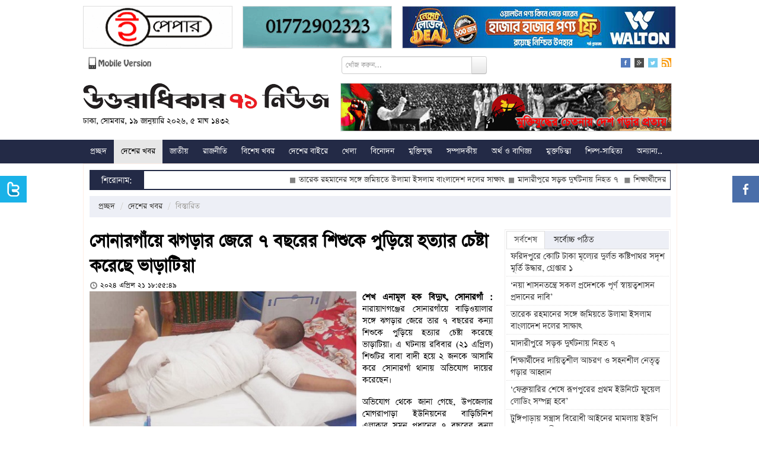

--- FILE ---
content_type: text/html; charset=UTF-8
request_url: https://www.u71news.com/?page=details&article=20.258988
body_size: 17772
content:





<!DOCTYPE html>
<html xmlns="http://www.w3.org/1999/xhtml">
<head>
<meta http-equiv="Content-Type" content="text/html; charset=utf-8" />
<title>সোনারগাঁয়ে ঝগড়ার জেরে ৭ বছরের শিশুকে পুড়িয়ে হত্যার চেষ্টা করেছে ভাড়াটিয়া</title>
<!--=================meta====================-->
<meta name="title" content="সোনারগাঁয়ে ঝগড়ার জেরে ৭ বছরের শিশুকে পুড়িয়ে হত্যার চেষ্টা করেছে ভাড়াটিয়া" />
<meta name="description" content="নারায়াণগঞ্জের সোনারগাঁয়ে বাড়িওয়ালার সঙ্গে ঝগড়ার জেরে তার ৭ বছরের কন্যা শিশুকে পুড়িয়ে হত্যার চেষ্টা করেছে ভাড়াটিয়া। এ ঘটনায় রবিবার (২১ এপ্রিল) শিশুটির বাবা বাদী হয়ে ২ জনকে আসামি করে সোনারগাঁ থানায় অভিযোগ দায়ের করেছেন।" />
<meta name="keywords" content="সোনারগাঁয়ে ঝগড়ার জেরে ৭ বছরের শিশুকে পুড়িয়ে হত্যার চেষ্টা করেছে ভাড়াটিয়া" />
<meta name="robots" content="index, follow" />
<meta name="author" content="Probir Sikdar">

<meta property="fb:app_id" content="481716718696346"/>
<meta property="fb:admins" content="supriosikdar"/>

<meta property="og:title" content="সোনারগাঁয়ে ঝগড়ার জেরে ৭ বছরের শিশুকে পুড়িয়ে হত্যার চেষ্টা করেছে ভাড়াটিয়া" />
<meta property="og:type" content="article" />
<meta property="og:url" content="https://www.u71news.com/?page=details&article=20.258988" />
<meta property="og:image" content="https://www.u71news.com/article_images/2024/04/21/Picsart_24-04-21_17-52-24-181.jpg" />
<meta property="og:description" content="নারায়াণগঞ্জের সোনারগাঁয়ে বাড়িওয়ালার সঙ্গে ঝগড়ার জেরে তার ৭ বছরের কন্যা শিশুকে পুড়িয়ে হত্যার চেষ্টা করেছে ভাড়াটিয়া। এ ঘটনায় রবিবার (২১ এপ্রিল) শিশুটির বাবা বাদী হয়ে ২ জনকে আসামি করে সোনারগাঁ থানায় অভিযোগ দায়ের করেছেন।"/>
<meta property="og:site_name" content="Uttaradhikar71news.com" />
<!--=================meta end====================-->
<link rel="shortcut icon" href="https://www.u71news.com/images/favicon.jpg" />

<!---google ads head-->
<script async src="//pagead2.googlesyndication.com/pagead/js/adsbygoogle.js"></script>
<script>
  (adsbygoogle = window.adsbygoogle || []).push({
    google_ad_client: "ca-pub-6610253322809132",
    enable_page_level_ads: true
  });
</script>
<!---google ads head end-->

<!-- Le styles -->
<link rel="stylesheet" href="html_helper/css/fontface.css" type="text/css" media="screen" />
<!--seven days css-->
<link rel="stylesheet" href="https://www.u71news.com/html_helper/seven_days/3.css" type="text/css" media="screen" />
<!--seven days css end-->

<link rel="stylesheet" href="https://www.u71news.com/html_helper/css/u71news.css" type="text/css" media="screen" />
<link rel="stylesheet" href="https://www.u71news.com/html_helper/css/home.css" type="text/css" media="screen" />
<link href="https://www.u71news.com/html_helper/css/bootstrap.css" rel="stylesheet" />
<link rel="stylesheet" type="text/css" media="screen" href="html_helper/css/datetimepicker.css" />

<link rel="stylesheet" href="https://www.u71news.com/html_helper/css/menu.css" type="text/css" media="screen" />
<link rel="stylesheet" href="https://www.u71news.com/html_helper/css/tab.css" type="text/css" media="screen" />
<link rel="stylesheet" href="https://www.u71news.com/html_helper/css/scroll.css" type="text/css" media="screen" />

<!--<link rel="stylesheet" href="html_helper/css/flexslider.css" type="text/css" media="screen" />-->

<link rel="stylesheet" href="https://www.u71news.com/html_helper/css/advertisement.css" type="text/css" media="screen" />

<!--menu-->
<link rel="stylesheet" type="text/css" href="https://www.u71news.com/html_helper/menu/menu.css" />
<!--menu-->
<!-- Start Alexa Certify Javascript -->
<script type="text/javascript">
_atrk_opts = { atrk_acct:"KhJek1acFH00qq", domain:"u71news.com",dynamic: true};
(function() { var as = document.createElement('script'); as.type = 'text/javascript'; as.async = true; as.src = "https://d31qbv1cthcecs.cloudfront.net/atrk.js"; var s = document.getElementsByTagName('script')[0];s.parentNode.insertBefore(as, s); })();
</script>
<noscript><img src="https://d5nxst8fruw4z.cloudfront.net/atrk.gif?account=KhJek1acFH00qq" style="display:none" height="1" width="1" alt="" /></noscript>
<meta name="google-adsense-account" content="ca-pub-4250305029543512">
<script async src="https://pagead2.googlesyndication.com/pagead/js/adsbygoogle.js?client=ca-pub-4250305029543512"crossorigin="anonymous"></script>
<!-- End Alexa Certify Javascript --> 
</head><body>
    <div class="topbody">
                
        <div id="occasion-banner">
	        <div id="add-place" class="site-top">
		    		    
		    		    <div class="add-left top-add-left" title="Place No: 29">
		    	<a target="_blank" title="E Paper Of Daily Bangla 71" href="http://www.dbangla71.com"><img width="250" height="70" src="https://www.u71news.com/add/2020/11/06/ezgif.com-gif-maker(2)-1.gif" alt="E Paper Of Daily Bangla 71"></a>		    </div>
		    <div class="add-left add-left-mid top-add-left" title="Place No: 30">
		    	<a target="_blank" title="Sikdar Dental Care" href="https://www.facebook.com/sikdardentalcare/"><img width="" height="" src="https://www.u71news.com/add/2025/03/17/ezgif.com-animated-gif-maker.gif" alt="Sikdar Dental Care"></a>		    </div>
		    <div class="add-left add-left-right" title="Place No: 31">
		    	<a target="_blank" title="Walton New" href="https://waltonbd.com/"><img width="" height="" src="https://www.u71news.com/add/2025/12/12/walton.jpg" alt="Walton New"></a>		    </div>
		    		</div>
	</div>
        
        <!--hd top-->
        <div class="hd-content">
            <div id="header-top">
                <div class="top-date"><a href="http://m.u71news.com/" target="_blank"><img src="https://www.u71news.com/images/mobile_version.png" alt="Mobile Version" width="114"/></a></div>
                
                <div class="top-date">
                	                        <div class="site-search">
                            <form method="get">
                                <input type="hidden" name="page" value="search"/>
                                 <div class="input-append">
                                <input type="text" class="span3" name="q" value="" placeholder="খোঁজ করুন...">
                                <button type="submit" name="submit" class="btn search-btn">Search</button>
                                </div>
                            </form>
                        </div>
                                    </div>
                
                <div class="social-icon">
                    <ul class="social">
                        <li><a href="https://www.facebook.com/Uttaradhikar71News" target="_blank"><img src="https://www.u71news.com/images/fb.png" alt="Facebook"/></a></li>
                        <li><a href="#google"><img src="https://www.u71news.com/images/g.png" alt="Google"/></a></li>
                        <li><a href="https://twitter.com/u71news" target="_blank"><img src="https://www.u71news.com/images/tw.png" alt="Tw"/></a></li>
                        <li>
							<a target="_blank" href="https://www.u71news.com/rss/rss.xml">
								<img alt="RSS" src="https://www.u71news.com/images/rss.jpg">
							</a>
						</li>
                    </ul>
                </div>
            </div>
        </div>
        <!--hd top end-->
        
        <!--logo-->
        <div class="logo-content">
            <div id="logo">
                <div id="logo-left">
                	<a href="https://www.u71news.com/"><img src="https://www.u71news.com/images/logo.png" alt="u71news.com"/></a>
                    <p class="publish-date">
						ঢাকা, সোমবার, ১৯ জানুয়ারি ২০২৬, ৫ মাঘ ১৪৩২                     </p>
                </div>
                <div id="logo-right">
                	<div class="top-banner" title="Place No: 28">
                	<a target="_blank" title="Slogan Banner" href=""><img width="557" height="80" src="https://www.u71news.com/add/2014/08/21/banner.jpg" alt="Slogan Banner"></a>                    	<!--<img src="images/banner.jpg" width="557" height="80" />-->	    
                    </div>
                </div>
            </div>
        </div>
        <!--logo end-->
        
        <div class="braking-content">
        	<!--braking-->
        	        	<!--braking end-->
        </div>
        
        <!--menu st-->
        <div id="news-cat">
            <div id="menu" class="menu_container">
    <!-- Left Nav Section -->
    <ul class="menu-ul">
        <li><a href="https://www.u71news.com/" >প্রচ্ছদ</a></li>
		<li class="has-dropdown"><a href="https://www.u71news.com/?page=category&amp;uniquecid=20" class="active">দেশের খবর</a>                    <div class="menu-dropdown submenu w300" id="noting-right0">
                        	<ul class="submenu-list" id="noting-part10">
                                                                        <li><a href="https://www.u71news.com/?page=details&amp;article=20.292521">
											<img src="article_images/timthumb.php?src=article_images/2026/01/19/1000204857.jpg&amp;w=60&amp;h=50" alt="ফরিদপুরে কোটি টাকা মূল্যের দুর্লভ কষ্টিপাথর সদৃশ মূর্তি উদ্ধার, গ্রেপ্তার ১">                                            <span class="desc"><span class="title">ফরিদপুরে কোটি টাকা মূল্যের দুর্লভ কষ্টিপাথর সদৃশ মূর্তি উদ্ধার, গ্রেপ্তার ১</span></span>
                                            </a>
                                        </li>
                                                                                <li><a href="https://www.u71news.com/?page=details&amp;article=20.292518">
											<img src="article_images/timthumb.php?src=article_images/2026/01/19/madaripur-news-18-01-2026-1.jpg&amp;w=60&amp;h=50" alt="মাদারীপুরে সড়ক দুর্ঘটনায় নিহত ৭ ">                                            <span class="desc"><span class="title">মাদারীপুরে সড়ক দুর্ঘটনায় নিহত ৭ </span></span>
                                            </a>
                                        </li>
                                                                                <li><a href="https://www.u71news.com/?page=details&amp;article=20.292515">
											<img src="article_images/timthumb.php?src=article_images/2026/01/18/1000046860.jpg&amp;w=60&amp;h=50" alt="টুঙ্গিপাড়ায় সন্ত্রাস বিরোধী আইনের মামলায় ইউপি সদস্য ও যুবলীগ নেতা গ্রেপ্তার ">                                            <span class="desc"><span class="title">টুঙ্গিপাড়ায় সন্ত্রাস বিরোধী আইনের মামলায় ইউপি সদস্য ও যুবলীগ নেতা গ্রেপ্তার </span></span>
                                            </a>
                                        </li>
                                                                                <li><a href="https://www.u71news.com/?page=details&amp;article=20.292514">
											<img src="article_images/timthumb.php?src=article_images/2026/01/18/IMG-20260118-WA0018.jpg&amp;w=60&amp;h=50" alt="সুন্দরবন থেকে হরিণ শিকারের দুই শতাধিক ফাঁদ উদ্ধার ">                                            <span class="desc"><span class="title">সুন্দরবন থেকে হরিণ শিকারের দুই শতাধিক ফাঁদ উদ্ধার </span></span>
                                            </a>
                                        </li>
                                                                                <li><a href="https://www.u71news.com/?page=details&amp;article=20.292512">
											<img src="article_images/timthumb.php?src=article_images/2026/01/18/1000208871.jpg&amp;w=60&amp;h=50" alt="নড়াইলে খালেদা জিয়ার আত্মার মাগফিরাত কামনায় দোয়া মাহফিল">                                            <span class="desc"><span class="title">নড়াইলে খালেদা জিয়ার আত্মার মাগফিরাত কামনায় দোয়া মাহফিল</span></span>
                                            </a>
                                        </li>
                                        			
                            </ul>
                            <div id="menu-letest" class="noting-part10">
								<h2>দেশের খবর  এর সর্বশেষ খবর</h2>
								<ul class="arrow">
																				<li><a href="https://www.u71news.com/?page=details&amp;article=20.292521">ফরিদপুরে কোটি টাকা মূল্যের দুর্লভ কষ্টিপাথর সদৃশ মূর্তি উদ্ধার, গ্রেপ্তার ১</a></li>
																						<li><a href="https://www.u71news.com/?page=details&amp;article=20.292518">মাদারীপুরে সড়ক দুর্ঘটনায় নিহত ৭ </a></li>
																						<li><a href="https://www.u71news.com/?page=details&amp;article=20.292515">টুঙ্গিপাড়ায় সন্ত্রাস বিরোধী আইনের মামলায় ইউপি সদস্য ও যুবলীগ নেতা গ্রেপ্তার </a></li>
																						<li><a href="https://www.u71news.com/?page=details&amp;article=20.292514">সুন্দরবন থেকে হরিণ শিকারের দুই শতাধিক ফাঁদ উদ্ধার </a></li>
																						<li><a href="https://www.u71news.com/?page=details&amp;article=20.292512">নড়াইলে খালেদা জিয়ার আত্মার মাগফিরাত কামনায় দোয়া মাহফিল</a></li>
																						<li><a href="https://www.u71news.com/?page=details&amp;article=20.292511">‘গোপালগঞ্জে একটি শান্তিপূর্ণ নির্বাচন করার লক্ষ্যে আমরা কাজ করছি’</a></li>
																						<li><a href="https://www.u71news.com/?page=details&amp;article=20.292509">পাবনার ফরিদপুরে নিখোঁজ স্কুলছাত্রীর লাশ মিলল ডোবায়</a></li>
																			</ul>
							</div>
                    </div>
                    <li class="has-dropdown"><a href="https://www.u71news.com/?page=category&amp;uniquecid=67" >জাতীয়</a>                    <div class="menu-dropdown submenu w300" id="noting-right1">
                        	<ul class="submenu-list" id="noting-part11">
                                                                        <li><a href="https://www.u71news.com/?page=details&amp;article=67.292519">
											<img src="article_images/timthumb.php?src=article_images/2026/01/19/madaripur-news-18-01-2026-1-1.jpg&amp;w=60&amp;h=50" alt="তারেক রহমানের সঙ্গে জমিয়তে উলামা ইসলাম বাংলাদেশ দলের সাক্ষাৎ">                                            <span class="desc"><span class="title">তারেক রহমানের সঙ্গে জমিয়তে উলামা ইসলাম বাংলাদেশ দলের সাক্ষাৎ</span></span>
                                            </a>
                                        </li>
                                                                                <li><a href="https://www.u71news.com/?page=details&amp;article=67.292516">
											<img src="article_images/timthumb.php?src=article_images/2026/01/18/ishwardi-(pabna)-Science-and-Technology-Advisor--18-01-26-1-2.jpg&amp;w=60&amp;h=50" alt="‘ফেব্রুয়ারির শেষে রূপপুরের প্রথম ইউনিটে ফুয়েল লোডিং সম্পন্ন হবে’">                                            <span class="desc"><span class="title">‘ফেব্রুয়ারির শেষে রূপপুরের প্রথম ইউনিটে ফুয়েল লোডিং সম্পন্ন হবে’</span></span>
                                            </a>
                                        </li>
                                                                                <li><a href="https://www.u71news.com/?page=details&amp;article=67.292499">
											<img src="article_images/timthumb.php?src=article_images/2026/01/18/ishwardi-(pabna)-BNP-18-01-26-1-1.jpg&amp;w=60&amp;h=50" alt="‘জুলাই গণঅভ্যুত্থানের শহীদ ও আহতরা সবাই মুক্তিযোদ্ধা’">                                            <span class="desc"><span class="title">‘জুলাই গণঅভ্যুত্থানের শহীদ ও আহতরা সবাই মুক্তিযোদ্ধা’</span></span>
                                            </a>
                                        </li>
                                                                                <li><a href="https://www.u71news.com/?page=details&amp;article=67.292485">
											<img src="article_images/timthumb.php?src=article_images/2026/01/18/Gopalganj-3-Dead-Photo-02(17.01.2026)-5.jpg&amp;w=60&amp;h=50" alt="নবম দিনের শুনানি নিচ্ছে ইসি">                                            <span class="desc"><span class="title">নবম দিনের শুনানি নিচ্ছে ইসি</span></span>
                                            </a>
                                        </li>
                                                                                <li><a href="https://www.u71news.com/?page=details&amp;article=67.292484">
											<img src="article_images/timthumb.php?src=article_images/2026/01/18/Gopalganj-3-Dead-Photo-02(17.01.2026)-4.jpg&amp;w=60&amp;h=50" alt="গণঅভ্যুত্থানে ক্ষতিগ্রস্তদের পরিবারের সঙ্গে তারেক রহমানের মতবিনিময়">                                            <span class="desc"><span class="title">গণঅভ্যুত্থানে ক্ষতিগ্রস্তদের পরিবারের সঙ্গে তারেক রহমানের মতবিনিময়</span></span>
                                            </a>
                                        </li>
                                        			
                            </ul>
                            <div id="menu-letest" class="noting-part11">
								<h2>জাতীয়  এর সর্বশেষ খবর</h2>
								<ul class="arrow">
																				<li><a href="https://www.u71news.com/?page=details&amp;article=67.292519">তারেক রহমানের সঙ্গে জমিয়তে উলামা ইসলাম বাংলাদেশ দলের সাক্ষাৎ</a></li>
																						<li><a href="https://www.u71news.com/?page=details&amp;article=67.292516">‘ফেব্রুয়ারির শেষে রূপপুরের প্রথম ইউনিটে ফুয়েল লোডিং সম্পন্ন হবে’</a></li>
																						<li><a href="https://www.u71news.com/?page=details&amp;article=67.292499">‘জুলাই গণঅভ্যুত্থানের শহীদ ও আহতরা সবাই মুক্তিযোদ্ধা’</a></li>
																						<li><a href="https://www.u71news.com/?page=details&amp;article=67.292485">নবম দিনের শুনানি নিচ্ছে ইসি</a></li>
																						<li><a href="https://www.u71news.com/?page=details&amp;article=67.292484">গণঅভ্যুত্থানে ক্ষতিগ্রস্তদের পরিবারের সঙ্গে তারেক রহমানের মতবিনিময়</a></li>
																						<li><a href="https://www.u71news.com/?page=details&amp;article=67.292481">তারেক রহমানের সঙ্গে কবি-সাহিত্যিকদের সাক্ষাৎ</a></li>
																						<li><a href="https://www.u71news.com/?page=details&amp;article=67.292460">গুম-খুনের শিকার পরিবারের সদস্যদের সঙ্গে তারেক রহমানের বৈঠক</a></li>
																			</ul>
							</div>
                    </div>
                    <li class="has-dropdown"><a href="https://www.u71news.com/?page=category&amp;uniquecid=21" >রাজনীতি</a>                    <div class="menu-dropdown submenu w300" id="noting-right2">
                        	<ul class="submenu-list" id="noting-part12">
                                                                        <li><a href="https://www.u71news.com/?page=details&amp;article=21.292513">
											<img src="article_images/timthumb.php?src=article_images/2026/01/18/18-JANU-2026.jpg&amp;w=60&amp;h=50" alt="ডেইলি স্টার-প্রথম আলো কাণ্ডে ভীত গণমাধ্যম : মোমিন মেহেদী">                                            <span class="desc"><span class="title">ডেইলি স্টার-প্রথম আলো কাণ্ডে ভীত গণমাধ্যম : মোমিন মেহেদী</span></span>
                                            </a>
                                        </li>
                                                                                <li><a href="https://www.u71news.com/?page=details&amp;article=21.292500">
											<img src="article_images/timthumb.php?src=article_images/2026/01/18/ishwardi-(pabna)-BNP-18-01-26-1-2.jpg&amp;w=60&amp;h=50" alt="‘জনবান্ধব সরকার আসলে মোহাম্মদপুরের চেহারা পাল্টে যাবে’">                                            <span class="desc"><span class="title">‘জনবান্ধব সরকার আসলে মোহাম্মদপুরের চেহারা পাল্টে যাবে’</span></span>
                                            </a>
                                        </li>
                                                                                <li><a href="https://www.u71news.com/?page=details&amp;article=21.292493">
											<img src="article_images/timthumb.php?src=article_images/2026/01/18/IMG-20260118-WA0001-1.jpg&amp;w=60&amp;h=50" alt="‘হিন্দু সম্প্রদায়ের সঙ্গে সেতুবন্ধন গড়তে চায় বিএনপি’">                                            <span class="desc"><span class="title">‘হিন্দু সম্প্রদায়ের সঙ্গে সেতুবন্ধন গড়তে চায় বিএনপি’</span></span>
                                            </a>
                                        </li>
                                                                                <li><a href="https://www.u71news.com/?page=details&amp;article=21.292489">
											<img src="article_images/timthumb.php?src=article_images/2026/01/18/Gopal-(2).jpeg&amp;w=60&amp;h=50" alt="বিকেলে সিইসির সঙ্গে বৈঠকে বসছেন মির্জা ফখরুল">                                            <span class="desc"><span class="title">বিকেলে সিইসির সঙ্গে বৈঠকে বসছেন মির্জা ফখরুল</span></span>
                                            </a>
                                        </li>
                                                                                <li><a href="https://www.u71news.com/?page=details&amp;article=21.292488">
											<img src="article_images/timthumb.php?src=article_images/2026/01/18/IMG_20260117_211620-4.jpg&amp;w=60&amp;h=50" alt="ফেসবুকে শীর্ষদের তালিকায় ট্রাম্পের চেয়ে এগিয়ে তারেক রহমান">                                            <span class="desc"><span class="title">ফেসবুকে শীর্ষদের তালিকায় ট্রাম্পের চেয়ে এগিয়ে তারেক রহমান</span></span>
                                            </a>
                                        </li>
                                        			
                            </ul>
                            <div id="menu-letest" class="noting-part12">
								<h2>রাজনীতি  এর সর্বশেষ খবর</h2>
								<ul class="arrow">
																				<li><a href="https://www.u71news.com/?page=details&amp;article=21.292513">ডেইলি স্টার-প্রথম আলো কাণ্ডে ভীত গণমাধ্যম : মোমিন মেহেদী</a></li>
																						<li><a href="https://www.u71news.com/?page=details&amp;article=21.292500">‘জনবান্ধব সরকার আসলে মোহাম্মদপুরের চেহারা পাল্টে যাবে’</a></li>
																						<li><a href="https://www.u71news.com/?page=details&amp;article=21.292493">‘হিন্দু সম্প্রদায়ের সঙ্গে সেতুবন্ধন গড়তে চায় বিএনপি’</a></li>
																						<li><a href="https://www.u71news.com/?page=details&amp;article=21.292489">বিকেলে সিইসির সঙ্গে বৈঠকে বসছেন মির্জা ফখরুল</a></li>
																						<li><a href="https://www.u71news.com/?page=details&amp;article=21.292488">ফেসবুকে শীর্ষদের তালিকায় ট্রাম্পের চেয়ে এগিয়ে তারেক রহমান</a></li>
																						<li><a href="https://www.u71news.com/?page=details&amp;article=21.292482">‘প্রতিটি অন্যায়ের বিচারের জন্য প্রয়োজন গণতান্ত্রিক সরকার’</a></li>
																						<li><a href="https://www.u71news.com/?page=details&amp;article=21.292479">‘দ্বৈত নাগরিক-ঋণখেলাপিদের নির্বাচনে সুযোগ দিলে রাজপথে নামবো’</a></li>
																			</ul>
							</div>
                    </div>
                    <li class="has-dropdown"><a href="https://www.u71news.com/?page=category&amp;uniquecid=37" >বিশেষ খবর</a>                    <div class="menu-dropdown submenu w300" id="noting-right3">
                        	<ul class="submenu-list" id="noting-part13">
                                                                        <li><a href="https://www.u71news.com/?page=details&amp;article=37.281345">
											<img src="article_images/timthumb.php?src=article_images/2025/05/13/Capture-5.PNG&amp;w=60&amp;h=50" alt="শেখ হাসিনার বিরুদ্ধে ৬০০ হত্যা মামলার তদন্তই শেষ করতে পারেনি পুলিশ">                                            <span class="desc"><span class="title">শেখ হাসিনার বিরুদ্ধে ৬০০ হত্যা মামলার তদন্তই শেষ করতে পারেনি পুলিশ</span></span>
                                            </a>
                                        </li>
                                                                                <li><a href="https://www.u71news.com/?page=details&amp;article=37.265308">
											<img src="article_images/timthumb.php?src=article_images/2024/08/07/e5.jpg&amp;w=60&amp;h=50" alt="সম্মিলিতভাবে দেশকে নতুন করে গড়ার আহ্বান সোহেল তাজের">                                            <span class="desc"><span class="title">সম্মিলিতভাবে দেশকে নতুন করে গড়ার আহ্বান সোহেল তাজের</span></span>
                                            </a>
                                        </li>
                                                                                <li><a href="https://www.u71news.com/?page=details&amp;article=37.265236">
											<img src="article_images/timthumb.php?src=article_images/2024/08/06/Capture-19.PNG&amp;w=60&amp;h=50" alt="ড. ইউনূস কি জনগণকে পাশে পাবেন না?">                                            <span class="desc"><span class="title">ড. ইউনূস কি জনগণকে পাশে পাবেন না?</span></span>
                                            </a>
                                        </li>
                                                                                <li><a href="https://www.u71news.com/?page=details&amp;article=37.265167">
											<img src="article_images/timthumb.php?src=article_images/2024/08/05/Capture-23.PNG&amp;w=60&amp;h=50" alt="ধর্মীয় উপাসনালয় রক্ষার আহ্বান বৈষম্যবিরোধী ছাত্র আন্দোলনের">                                            <span class="desc"><span class="title">ধর্মীয় উপাসনালয় রক্ষার আহ্বান বৈষম্যবিরোধী ছাত্র আন্দোলনের</span></span>
                                            </a>
                                        </li>
                                                                                <li><a href="https://www.u71news.com/?page=details&amp;article=37.265122">
											<img src="article_images/timthumb.php?src=article_images/2024/08/05/Capture.PNG&amp;w=60&amp;h=50" alt="পদত্যাগ করে দেশ ছাড়লেন শেখ হাসিনা">                                            <span class="desc"><span class="title">পদত্যাগ করে দেশ ছাড়লেন শেখ হাসিনা</span></span>
                                            </a>
                                        </li>
                                        			
                            </ul>
                            <div id="menu-letest" class="noting-part13">
								<h2>বিশেষ খবর  এর সর্বশেষ খবর</h2>
								<ul class="arrow">
																				<li><a href="https://www.u71news.com/?page=details&amp;article=37.281345">শেখ হাসিনার বিরুদ্ধে ৬০০ হত্যা মামলার তদন্তই শেষ করতে পারেনি পুলিশ</a></li>
																						<li><a href="https://www.u71news.com/?page=details&amp;article=37.265308">সম্মিলিতভাবে দেশকে নতুন করে গড়ার আহ্বান সোহেল তাজের</a></li>
																						<li><a href="https://www.u71news.com/?page=details&amp;article=37.265236">ড. ইউনূস কি জনগণকে পাশে পাবেন না?</a></li>
																						<li><a href="https://www.u71news.com/?page=details&amp;article=37.265167">ধর্মীয় উপাসনালয় রক্ষার আহ্বান বৈষম্যবিরোধী ছাত্র আন্দোলনের</a></li>
																						<li><a href="https://www.u71news.com/?page=details&amp;article=37.265122">পদত্যাগ করে দেশ ছাড়লেন শেখ হাসিনা</a></li>
																						<li><a href="https://www.u71news.com/?page=details&amp;article=37.253475">‘স্মার্ট বাংলাদেশ’র শুরুটা আশা জাগানিয়া</a></li>
																						<li><a href="https://www.u71news.com/?page=details&amp;article=37.246848">মোড়লের ক্ষমতা আর নেই, বিশ্বাসযোগ্যতা হারাচ্ছে যুক্তরাষ্ট্র</a></li>
																			</ul>
							</div>
                    </div>
                    <li class="has-dropdown"><a href="https://www.u71news.com/?page=category&amp;uniquecid=31" >দেশের বাইরে</a>                    <div class="menu-dropdown submenu w300" id="noting-right4">
                        	<ul class="submenu-list" id="noting-part14">
                                                                        <li><a href="https://www.u71news.com/?page=details&amp;article=31.292486">
											<img src="article_images/timthumb.php?src=article_images/2026/01/18/Gopalganj-3-Dead-Photo-02(17.01.2026)-6.jpg&amp;w=60&amp;h=50" alt="‘সাম্প্রতিক এই ইরানবিরোধী ষড়যন্ত্রে যুক্তরাষ্ট্রের প্রেসিডেন্ট নিজেই সরাসরি জড়িত’">                                            <span class="desc"><span class="title">‘সাম্প্রতিক এই ইরানবিরোধী ষড়যন্ত্রে যুক্তরাষ্ট্রের প্রেসিডেন্ট নিজেই সরাসরি জড়িত’</span></span>
                                            </a>
                                        </li>
                                                                                <li><a href="https://www.u71news.com/?page=details&amp;article=31.292456">
											<img src="article_images/timthumb.php?src=article_images/2026/01/17/1000208204-2.jpg&amp;w=60&amp;h=50" alt="সৌদি আরবের খনিতে মিললো ২ লাখ ২৬ হাজার কেজি সোনা">                                            <span class="desc"><span class="title">সৌদি আরবের খনিতে মিললো ২ লাখ ২৬ হাজার কেজি সোনা</span></span>
                                            </a>
                                        </li>
                                                                                <li><a href="https://www.u71news.com/?page=details&amp;article=31.292455">
											<img src="article_images/timthumb.php?src=article_images/2026/01/17/Gopalganj-Gstu-Vc-Pic---17.01.2026-3.jpg&amp;w=60&amp;h=50" alt="গাজায় ট্রাম্পের ‘শান্তি বোর্ডে’ সাবেক ব্রিটিশ প্রধানমন্ত্রী টনি ব্লেয়ার">                                            <span class="desc"><span class="title">গাজায় ট্রাম্পের ‘শান্তি বোর্ডে’ সাবেক ব্রিটিশ প্রধানমন্ত্রী টনি ব্লেয়ার</span></span>
                                            </a>
                                        </li>
                                                                                <li><a href="https://www.u71news.com/?page=details&amp;article=31.292410">
											<img src="article_images/timthumb.php?src=article_images/2026/01/16/IMG_20260115_215020-1.jpg&amp;w=60&amp;h=50" alt="‘বৈশ্বিক পরিস্থিতি অবনতির দিকে যাচ্ছে’">                                            <span class="desc"><span class="title">‘বৈশ্বিক পরিস্থিতি অবনতির দিকে যাচ্ছে’</span></span>
                                            </a>
                                        </li>
                                                                                <li><a href="https://www.u71news.com/?page=details&amp;article=31.292401">
											<img src="article_images/timthumb.php?src=article_images/2026/01/16/104595-1.jpg&amp;w=60&amp;h=50" alt="ট্রাম্পকে নিজের নোবেল পুরস্কারের পদক উপহার দিলেন মাচাদো">                                            <span class="desc"><span class="title">ট্রাম্পকে নিজের নোবেল পুরস্কারের পদক উপহার দিলেন মাচাদো</span></span>
                                            </a>
                                        </li>
                                        			
                            </ul>
                            <div id="menu-letest" class="noting-part14">
								<h2>দেশের বাইরে  এর সর্বশেষ খবর</h2>
								<ul class="arrow">
																				<li><a href="https://www.u71news.com/?page=details&amp;article=31.292486">‘সাম্প্রতিক এই ইরানবিরোধী ষড়যন্ত্রে যুক্তরাষ্ট্রের প্রেসিডেন্ট নিজেই সরাসরি জড়িত’</a></li>
																						<li><a href="https://www.u71news.com/?page=details&amp;article=31.292456">সৌদি আরবের খনিতে মিললো ২ লাখ ২৬ হাজার কেজি সোনা</a></li>
																						<li><a href="https://www.u71news.com/?page=details&amp;article=31.292455">গাজায় ট্রাম্পের ‘শান্তি বোর্ডে’ সাবেক ব্রিটিশ প্রধানমন্ত্রী টনি ব্লেয়ার</a></li>
																						<li><a href="https://www.u71news.com/?page=details&amp;article=31.292410">‘বৈশ্বিক পরিস্থিতি অবনতির দিকে যাচ্ছে’</a></li>
																						<li><a href="https://www.u71news.com/?page=details&amp;article=31.292401">ট্রাম্পকে নিজের নোবেল পুরস্কারের পদক উপহার দিলেন মাচাদো</a></li>
																						<li><a href="https://www.u71news.com/?page=details&amp;article=31.292370">তুরস্কের একমাত্র পারমাণবিক বিদ্যুৎকেন্দ্রের নির্মাণকাজ দ্রুতগতিতে এগোচ্ছে</a></li>
																						<li><a href="https://www.u71news.com/?page=details&amp;article=31.292351">আকাশসীমা খুলে দিয়েছে ইরান</a></li>
																			</ul>
							</div>
                    </div>
                    <li class="has-dropdown"><a href="https://www.u71news.com/?page=category&amp;uniquecid=25" >খেলা</a>                    <div class="menu-dropdown submenu w300" id="dropdown-right">
                        	<ul class="submenu-list" id="dropdown-part1">
                                                                        <li><a href="https://www.u71news.com/?page=details&amp;article=25.292501">
											<img src="article_images/timthumb.php?src=article_images/2026/01/18/ishwardi-(pabna)-BNP-18-01-26-1-3.jpg&amp;w=60&amp;h=50" alt="বিশ্বকাপে ট্রাম্পের ‘লাল কার্ড’ নিয়ে দুশ্চিন্তা বাড়ছেই">                                            <span class="desc"><span class="title">বিশ্বকাপে ট্রাম্পের ‘লাল কার্ড’ নিয়ে দুশ্চিন্তা বাড়ছেই</span></span>
                                            </a>
                                        </li>
                                                                                <li><a href="https://www.u71news.com/?page=details&amp;article=25.292490">
											<img src="article_images/timthumb.php?src=article_images/2026/01/18/Gopal-(2)-1.jpeg&amp;w=60&amp;h=50" alt="ভারতে খেলতে অনিচ্ছুক আয়ারল্যান্ডও">                                            <span class="desc"><span class="title">ভারতে খেলতে অনিচ্ছুক আয়ারল্যান্ডও</span></span>
                                            </a>
                                        </li>
                                                                                <li><a href="https://www.u71news.com/?page=details&amp;article=25.292480">
											<img src="article_images/timthumb.php?src=article_images/2026/01/18/IMG_20260117_211620-2.jpg&amp;w=60&amp;h=50" alt="‘বাংলাদেশ-ভারত ম্যাচে হাত না মেলানো অনিচ্ছাকৃত’">                                            <span class="desc"><span class="title">‘বাংলাদেশ-ভারত ম্যাচে হাত না মেলানো অনিচ্ছাকৃত’</span></span>
                                            </a>
                                        </li>
                                                                                <li><a href="https://www.u71news.com/?page=details&amp;article=25.292440">
											<img src="article_images/timthumb.php?src=article_images/2026/01/17/1000208204-1.jpg&amp;w=60&amp;h=50" alt="বাংলাদেশের বিশ্বকাপ খেলার সম্ভাবনা দেখছেন ফিফা সভাপতি">                                            <span class="desc"><span class="title">বাংলাদেশের বিশ্বকাপ খেলার সম্ভাবনা দেখছেন ফিফা সভাপতি</span></span>
                                            </a>
                                        </li>
                                                                                <li><a href="https://www.u71news.com/?page=details&amp;article=25.292438">
											<img src="article_images/timthumb.php?src=article_images/2026/01/17/Pic-Mela=01-1.jpg&amp;w=60&amp;h=50" alt="বাংলাদেশকে রাজি করাতে ঢাকায় আসছেন আইসিসির প্রতিনিধিরা">                                            <span class="desc"><span class="title">বাংলাদেশকে রাজি করাতে ঢাকায় আসছেন আইসিসির প্রতিনিধিরা</span></span>
                                            </a>
                                        </li>
                                        			
                            </ul>
                            <div id="menu-letest" class="dropdown-part1">
								<h2>খেলা  এর সর্বশেষ খবর</h2>
								<ul class="arrow">
																				<li><a href="https://www.u71news.com/?page=details&amp;article=25.292501">বিশ্বকাপে ট্রাম্পের ‘লাল কার্ড’ নিয়ে দুশ্চিন্তা বাড়ছেই</a></li>
																						<li><a href="https://www.u71news.com/?page=details&amp;article=25.292490">ভারতে খেলতে অনিচ্ছুক আয়ারল্যান্ডও</a></li>
																						<li><a href="https://www.u71news.com/?page=details&amp;article=25.292480">‘বাংলাদেশ-ভারত ম্যাচে হাত না মেলানো অনিচ্ছাকৃত’</a></li>
																						<li><a href="https://www.u71news.com/?page=details&amp;article=25.292440">বাংলাদেশের বিশ্বকাপ খেলার সম্ভাবনা দেখছেন ফিফা সভাপতি</a></li>
																						<li><a href="https://www.u71news.com/?page=details&amp;article=25.292438">বাংলাদেশকে রাজি করাতে ঢাকায় আসছেন আইসিসির প্রতিনিধিরা</a></li>
																						<li><a href="https://www.u71news.com/?page=details&amp;article=25.292346">পরিচালক নাজমুলকে শোকজ করেছে বিসিবি</a></li>
																						<li><a href="https://www.u71news.com/?page=details&amp;article=25.292317">বিশ্বকাপ ট্রফি এখন বাংলাদেশে</a></li>
																			</ul>
							</div>
                    </div>
                    <li class="has-dropdown"><a href="https://www.u71news.com/?page=category&amp;uniquecid=29" >বিনোদন</a>                    <div class="menu-dropdown submenu w300" id="dropdown-right">
                        	<ul class="submenu-list" id="dropdown-part1">
                                                                        <li><a href="https://www.u71news.com/?page=details&amp;article=29.292483">
											<img src="article_images/timthumb.php?src=article_images/2026/01/18/Gopalganj-3-Dead-Photo-02(17.01.2026)-3.jpg&amp;w=60&amp;h=50" alt="মায়ের শাড়িতে তাসনিয়া ফারিণ, ফেরালেন শৈশবের স্মৃতি">                                            <span class="desc"><span class="title">মায়ের শাড়িতে তাসনিয়া ফারিণ, ফেরালেন শৈশবের স্মৃতি</span></span>
                                            </a>
                                        </li>
                                                                                <li><a href="https://www.u71news.com/?page=details&amp;article=29.292457">
											<img src="article_images/timthumb.php?src=article_images/2026/01/17/IMG_20250917_193931.jpg&amp;w=60&amp;h=50" alt="ঢাকা চলচ্চিত্র উৎসবে আজ দেখবেন যেসব সিনেমা">                                            <span class="desc"><span class="title">ঢাকা চলচ্চিত্র উৎসবে আজ দেখবেন যেসব সিনেমা</span></span>
                                            </a>
                                        </li>
                                                                                <li><a href="https://www.u71news.com/?page=details&amp;article=29.292435">
											<img src="article_images/timthumb.php?src=article_images/2026/01/17/Pic-Mela=01.jpg&amp;w=60&amp;h=50" alt="‘খেলোয়াড়দের কঠোর পরিশ্রম ও সাফল্যের কারণেই বিসিবি টিকে আছে’">                                            <span class="desc"><span class="title">‘খেলোয়াড়দের কঠোর পরিশ্রম ও সাফল্যের কারণেই বিসিবি টিকে আছে’</span></span>
                                            </a>
                                        </li>
                                                                                <li><a href="https://www.u71news.com/?page=details&amp;article=29.292394">
											<img src="article_images/timthumb.php?src=article_images/2026/01/15/P2.jpg&amp;w=60&amp;h=50" alt="এ-তো দেয়াল ভাঙ্গার প্রতিবাদী গান">                                            <span class="desc"><span class="title">এ-তো দেয়াল ভাঙ্গার প্রতিবাদী গান</span></span>
                                            </a>
                                        </li>
                                                                                <li><a href="https://www.u71news.com/?page=details&amp;article=29.292358">
											<img src="article_images/timthumb.php?src=article_images/2026/01/15/1000135249-1.jpg&amp;w=60&amp;h=50" alt="শিল্পকলায় ঢাকা আন্তর্জাতিক চলচ্চিত্র উৎসবের আজকের সব শো স্থগিত">                                            <span class="desc"><span class="title">শিল্পকলায় ঢাকা আন্তর্জাতিক চলচ্চিত্র উৎসবের আজকের সব শো স্থগিত</span></span>
                                            </a>
                                        </li>
                                        			
                            </ul>
                            <div id="menu-letest" class="dropdown-part1">
								<h2>বিনোদন  এর সর্বশেষ খবর</h2>
								<ul class="arrow">
																				<li><a href="https://www.u71news.com/?page=details&amp;article=29.292483">মায়ের শাড়িতে তাসনিয়া ফারিণ, ফেরালেন শৈশবের স্মৃতি</a></li>
																						<li><a href="https://www.u71news.com/?page=details&amp;article=29.292457">ঢাকা চলচ্চিত্র উৎসবে আজ দেখবেন যেসব সিনেমা</a></li>
																						<li><a href="https://www.u71news.com/?page=details&amp;article=29.292435">‘খেলোয়াড়দের কঠোর পরিশ্রম ও সাফল্যের কারণেই বিসিবি টিকে আছে’</a></li>
																						<li><a href="https://www.u71news.com/?page=details&amp;article=29.292394">এ-তো দেয়াল ভাঙ্গার প্রতিবাদী গান</a></li>
																						<li><a href="https://www.u71news.com/?page=details&amp;article=29.292358">শিল্পকলায় ঢাকা আন্তর্জাতিক চলচ্চিত্র উৎসবের আজকের সব শো স্থগিত</a></li>
																						<li><a href="https://www.u71news.com/?page=details&amp;article=29.292318">‘পরবর্তী কাজ আসছে, অনুমান করুন আমার সঙ্গে কে?’</a></li>
																						<li><a href="https://www.u71news.com/?page=details&amp;article=29.292286">বিচ্ছেদের খবরের ভিড়ে ‘একটু শান্তি’ চাইছেন তাহসান</a></li>
																			</ul>
							</div>
                    </div>
                    <li class="has-dropdown"><a href="https://www.u71news.com/?page=category&amp;uniquecid=49" >মুক্তিযুদ্ধ</a>                    <div class="menu-dropdown submenu w300" id="dropdown-right">
                        	<ul class="submenu-list" id="dropdown-part1">
                                                                        <li><a href="https://www.u71news.com/?page=details&amp;article=49.292210">
											<img src="article_images/timthumb.php?src=article_images/2026/01/11/Screenshot_2.jpg&amp;w=60&amp;h=50" alt="এক কিশোর মুক্তিযোদ্ধার যুদ্ধ কথা">                                            <span class="desc"><span class="title">এক কিশোর মুক্তিযোদ্ধার যুদ্ধ কথা</span></span>
                                            </a>
                                        </li>
                                                                                <li><a href="https://www.u71news.com/?page=details&amp;article=49.291316">
											<img src="article_images/timthumb.php?src=article_images/2025/12/20/Screenshot_2.jpg&amp;w=60&amp;h=50" alt="বিজয়ের চারদিন পর চাটমোহর হানাদার মুক্ত হয়">                                            <span class="desc"><span class="title">বিজয়ের চারদিন পর চাটমোহর হানাদার মুক্ত হয়</span></span>
                                            </a>
                                        </li>
                                                                                <li><a href="https://www.u71news.com/?page=details&amp;article=49.291235">
											<img src="article_images/timthumb.php?src=article_images/2025/12/18/Gopalganj-Vatiapara-Monument-Pic---18.12.2025.jpg&amp;w=60&amp;h=50" alt="১৯ ডিসেম্বর কাশিয়ানী মুক্ত দিবস ">                                            <span class="desc"><span class="title">১৯ ডিসেম্বর কাশিয়ানী মুক্ত দিবস </span></span>
                                            </a>
                                        </li>
                                                                                <li><a href="https://www.u71news.com/?page=details&amp;article=49.291048">
											<img src="article_images/timthumb.php?src=article_images/2025/12/13/biD9nRwR.jpg&amp;w=60&amp;h=50" alt="যেদিন পতাকা উঠেছিল চৌরঙ্গীর আকাশে">                                            <span class="desc"><span class="title">যেদিন পতাকা উঠেছিল চৌরঙ্গীর আকাশে</span></span>
                                            </a>
                                        </li>
                                                                                <li><a href="https://www.u71news.com/?page=details&amp;article=49.291017">
											<img src="article_images/timthumb.php?src=article_images/2025/12/12/Bagerhat-Photo--1-(-12.-12.-2025-)-.jpg&amp;w=60&amp;h=50" alt="১৩ ডিসেম্বর বাগেরহাটের রামপাল থানা হানাদার মুক্ত হয়">                                            <span class="desc"><span class="title">১৩ ডিসেম্বর বাগেরহাটের রামপাল থানা হানাদার মুক্ত হয়</span></span>
                                            </a>
                                        </li>
                                        			
                            </ul>
                            <div id="menu-letest" class="dropdown-part1">
								<h2>মুক্তিযুদ্ধ  এর সর্বশেষ খবর</h2>
								<ul class="arrow">
																				<li><a href="https://www.u71news.com/?page=details&amp;article=49.292210">এক কিশোর মুক্তিযোদ্ধার যুদ্ধ কথা</a></li>
																						<li><a href="https://www.u71news.com/?page=details&amp;article=49.291316">বিজয়ের চারদিন পর চাটমোহর হানাদার মুক্ত হয়</a></li>
																						<li><a href="https://www.u71news.com/?page=details&amp;article=49.291235">১৯ ডিসেম্বর কাশিয়ানী মুক্ত দিবস </a></li>
																						<li><a href="https://www.u71news.com/?page=details&amp;article=49.291048">যেদিন পতাকা উঠেছিল চৌরঙ্গীর আকাশে</a></li>
																						<li><a href="https://www.u71news.com/?page=details&amp;article=49.291017">১৩ ডিসেম্বর বাগেরহাটের রামপাল থানা হানাদার মুক্ত হয়</a></li>
																						<li><a href="https://www.u71news.com/?page=details&amp;article=49.290913">১০ ডিসেম্বর নড়াইল মুক্ত দিবস </a></li>
																						<li><a href="https://www.u71news.com/?page=details&amp;article=49.290851">ঝালকাঠি ও নলছিটি মুক্ত দিবস বিজয়োল্লাসের এক অবিস্মরণীয় দিন</a></li>
																			</ul>
							</div>
                    </div>
                    <li class="has-dropdown"><a href="https://www.u71news.com/?page=category&amp;uniquecid=50" >সম্পাদকীয়</a>                    <div class="menu-dropdown submenu w300" id="dropdown-right">
                        	<ul class="submenu-list" id="dropdown-part1">
                                                                        <li><a href="https://www.u71news.com/?page=details&amp;article=50.285857">
											<img src="article_images/timthumb.php?src=article_images/2025/08/15/wy0Mf1Pk.jpg&amp;w=60&amp;h=50" alt="'নির্লজ্জ বেহায়া হতেই কী আমরা তোমাকে খুন করেছি কিংবা তোমাকে রক্ষা করিনি?' ">                                            <span class="desc"><span class="title">'নির্লজ্জ বেহায়া হতেই কী আমরা তোমাকে খুন করেছি কিংবা তোমাকে রক্ষা করিনি?' </span></span>
                                            </a>
                                        </li>
                                                                                <li><a href="https://www.u71news.com/?page=details&amp;article=50.285808">
											<img src="article_images/timthumb.php?src=article_images/2025/08/14/wy0Mf1Pk.jpg&amp;w=60&amp;h=50" alt="'তোমার সহজাত উদারতা তোমাকে আকাশের সীমানায় উন্নীত করলেও তোমার ঘনিষ্ঠ অনেকের প্রশ্নবিদ্ধ আচরণ তোমার নৃশংস মৃত্যুর পথে কোনই বাধা হয়ে দাঁড়াতে পারেনি' ">                                            <span class="desc"><span class="title">'তোমার সহজাত উদারতা তোমাকে আকাশের সীমানায় উন্নীত করলেও তোমার ঘনিষ্ঠ অনেকের প্রশ্নবিদ্ধ আচরণ তোমার নৃশংস মৃত্যুর পথে কোনই বাধা হয়ে দাঁড়াতে পারেনি' </span></span>
                                            </a>
                                        </li>
                                                                                <li><a href="https://www.u71news.com/?page=details&amp;article=50.285767">
											<img src="article_images/timthumb.php?src=article_images/2025/08/13/74bb3a2c-1bd6-4254-bf9a-d9ff9ff8acce.jpg&amp;w=60&amp;h=50" alt="আতঙ্ক সৃষ্টির জন্য গোলাবিহীন যে ট্যাংকগুলো সড়কে নামানো হয়েছিলো, ১৫ আগস্ট দুপুরের পর ওই ট্যাংকগুলোতে গোলা সরবরাহের নির্দেশ দিয়েছিলেন ব্রিগেডিয়ার খালেদ মোশাররফ ">                                            <span class="desc"><span class="title">আতঙ্ক সৃষ্টির জন্য গোলাবিহীন যে ট্যাংকগুলো সড়কে নামানো হয়েছিলো, ১৫ আগস্ট দুপুরের পর ওই ট্যাংকগুলোতে গোলা সরবরাহের নির্দেশ দিয়েছিলেন ব্রিগেডিয়ার খালেদ মোশাররফ </span></span>
                                            </a>
                                        </li>
                                                                                <li><a href="https://www.u71news.com/?page=details&amp;article=50.285707">
											<img src="article_images/timthumb.php?src=article_images/2025/08/12/wy0Mf1Pk.jpg&amp;w=60&amp;h=50" alt="জিয়া সেদিন বঙ্গবন্ধুকে কথা দিয়েছিলেন, 'স্যার, আমার বুক বিদ্ধ না করে বুলেট আপনার গায়ে লাগতে পারবে না'   ">                                            <span class="desc"><span class="title">জিয়া সেদিন বঙ্গবন্ধুকে কথা দিয়েছিলেন, 'স্যার, আমার বুক বিদ্ধ না করে বুলেট আপনার গায়ে লাগতে পারবে না'   </span></span>
                                            </a>
                                        </li>
                                                                                <li><a href="https://www.u71news.com/?page=details&amp;article=50.285669">
											<img src="article_images/timthumb.php?src=article_images/2025/08/11/wy0Mf1Pk.jpg&amp;w=60&amp;h=50" alt="'যে বুলেট তোমার প্রাণ কেড়েছে সেই বুলেটকে আমি কথা দিয়েছি, আমায় মেরো না; আমি মুজিবের মতো বাংলা ও বাঙালিকে ভালোবাসবো না'   ">                                            <span class="desc"><span class="title">'যে বুলেট তোমার প্রাণ কেড়েছে সেই বুলেটকে আমি কথা দিয়েছি, আমায় মেরো না; আমি মুজিবের মতো বাংলা ও বাঙালিকে ভালোবাসবো না'   </span></span>
                                            </a>
                                        </li>
                                        			
                            </ul>
                            <div id="menu-letest" class="dropdown-part1">
								<h2>সম্পাদকীয়  এর সর্বশেষ খবর</h2>
								<ul class="arrow">
																				<li><a href="https://www.u71news.com/?page=details&amp;article=50.285857">'নির্লজ্জ বেহায়া হতেই কী আমরা তোমাকে খুন করেছি কিংবা তোমাকে রক্ষা করিনি?' </a></li>
																						<li><a href="https://www.u71news.com/?page=details&amp;article=50.285808">'তোমার সহজাত উদারতা তোমাকে আকাশের সীমানায় উন্নীত করলেও তোমার ঘনিষ্ঠ অনেকের প্রশ্নবিদ্ধ আচরণ তোমার নৃশংস মৃত্যুর পথে কোনই বাধা হয়ে দাঁড়াতে পারেনি' </a></li>
																						<li><a href="https://www.u71news.com/?page=details&amp;article=50.285767">আতঙ্ক সৃষ্টির জন্য গোলাবিহীন যে ট্যাংকগুলো সড়কে নামানো হয়েছিলো, ১৫ আগস্ট দুপুরের পর ওই ট্যাংকগুলোতে গোলা সরবরাহের নির্দেশ দিয়েছিলেন ব্রিগেডিয়ার খালেদ মোশাররফ </a></li>
																						<li><a href="https://www.u71news.com/?page=details&amp;article=50.285707">জিয়া সেদিন বঙ্গবন্ধুকে কথা দিয়েছিলেন, 'স্যার, আমার বুক বিদ্ধ না করে বুলেট আপনার গায়ে লাগতে পারবে না'   </a></li>
																						<li><a href="https://www.u71news.com/?page=details&amp;article=50.285669">'যে বুলেট তোমার প্রাণ কেড়েছে সেই বুলেটকে আমি কথা দিয়েছি, আমায় মেরো না; আমি মুজিবের মতো বাংলা ও বাঙালিকে ভালোবাসবো না'   </a></li>
																						<li><a href="https://www.u71news.com/?page=details&amp;article=50.285609">'তোমার নৃশংস হত্যাকাণ্ডের পর প্রথম যে ব্যক্তিটি খুনি মোশতাককে অভিনন্দন জানিয়েছিলেন, তিনি মাওলানা হামিদ খান ভাসানী, যাকে তুমি পিতৃজ্ঞানে শ্রদ্ধা করতে'          </a></li>
																						<li><a href="https://www.u71news.com/?page=details&amp;article=50.285567">খুন করবার মাত্র দুইদিন আগে মোশতাক বালি হাঁসের মাংস রান্না করে তোমার বাসায় দিয়ে যায়; কী ভয়ংকর খুনি মোশতাক! </a></li>
																			</ul>
							</div>
                    </div>
                    <li class="has-dropdown"><a href="https://www.u71news.com/?page=category&amp;uniquecid=26" >অর্থ ও বাণিজ্য</a>                    <div class="menu-dropdown submenu w300" id="dropdown-right">
                        	<ul class="submenu-list" id="dropdown-part1">
                                                                        <li><a href="https://www.u71news.com/?page=details&amp;article=26.292510">
											<img src="article_images/timthumb.php?src=article_images/2026/01/18/BRAC-Bank-Digital-Litigation-Tools.jpg&amp;w=60&amp;h=50" alt="রিয়েল-টাইম ডিজিটাল লিটিগেশন টুল চালু করল ব্র্যাক ব্যাংক">                                            <span class="desc"><span class="title">রিয়েল-টাইম ডিজিটাল লিটিগেশন টুল চালু করল ব্র্যাক ব্যাংক</span></span>
                                            </a>
                                        </li>
                                                                                <li><a href="https://www.u71news.com/?page=details&amp;article=26.292503">
											<img src="article_images/timthumb.php?src=article_images/2026/01/18/Ncl-Pic-2.jpg&amp;w=60&amp;h=50" alt="আইন সংশোধনে ব্যাংক মালিকদের বিরোধিতা">                                            <span class="desc"><span class="title">আইন সংশোধনে ব্যাংক মালিকদের বিরোধিতা</span></span>
                                            </a>
                                        </li>
                                                                                <li><a href="https://www.u71news.com/?page=details&amp;article=26.292487">
											<img src="article_images/timthumb.php?src=article_images/2026/01/18/IMG_20260117_211620-3.jpg&amp;w=60&amp;h=50" alt="‘সঠিক নীতি সহায়তা পেলে পোশাককেও ছাড়িয়ে যাবে প্যাকেজিং খাত’">                                            <span class="desc"><span class="title">‘সঠিক নীতি সহায়তা পেলে পোশাককেও ছাড়িয়ে যাবে প্যাকেজিং খাত’</span></span>
                                            </a>
                                        </li>
                                                                                <li><a href="https://www.u71news.com/?page=details&amp;article=26.292465">
											<img src="article_images/timthumb.php?src=article_images/2026/01/17/BRAC-Bank_ELEA.JPG&amp;w=60&amp;h=50" alt="ব্র্যাক ব্যাংকে নারী কর্মীদের নিয়ে বছরব্যাপী লিডারশিপ ডেভেলপমেন্ট প্রোগ্রাম ">                                            <span class="desc"><span class="title">ব্র্যাক ব্যাংকে নারী কর্মীদের নিয়ে বছরব্যাপী লিডারশিপ ডেভেলপমেন্ট প্রোগ্রাম </span></span>
                                            </a>
                                        </li>
                                                                                <li><a href="https://www.u71news.com/?page=details&amp;article=26.292444">
											<img src="article_images/timthumb.php?src=article_images/2026/01/17/1000135249-3.jpg&amp;w=60&amp;h=50" alt="নেপালের সঙ্গে বাণিজ্যে জোর দিচ্ছে বাংলাদেশ">                                            <span class="desc"><span class="title">নেপালের সঙ্গে বাণিজ্যে জোর দিচ্ছে বাংলাদেশ</span></span>
                                            </a>
                                        </li>
                                        			
                            </ul>
                            <div id="menu-letest" class="dropdown-part1">
								<h2>অর্থ ও বাণিজ্য  এর সর্বশেষ খবর</h2>
								<ul class="arrow">
																				<li><a href="https://www.u71news.com/?page=details&amp;article=26.292510">রিয়েল-টাইম ডিজিটাল লিটিগেশন টুল চালু করল ব্র্যাক ব্যাংক</a></li>
																						<li><a href="https://www.u71news.com/?page=details&amp;article=26.292503">আইন সংশোধনে ব্যাংক মালিকদের বিরোধিতা</a></li>
																						<li><a href="https://www.u71news.com/?page=details&amp;article=26.292487">‘সঠিক নীতি সহায়তা পেলে পোশাককেও ছাড়িয়ে যাবে প্যাকেজিং খাত’</a></li>
																						<li><a href="https://www.u71news.com/?page=details&amp;article=26.292465">ব্র্যাক ব্যাংকে নারী কর্মীদের নিয়ে বছরব্যাপী লিডারশিপ ডেভেলপমেন্ট প্রোগ্রাম </a></li>
																						<li><a href="https://www.u71news.com/?page=details&amp;article=26.292444">নেপালের সঙ্গে বাণিজ্যে জোর দিচ্ছে বাংলাদেশ</a></li>
																						<li><a href="https://www.u71news.com/?page=details&amp;article=26.292442">‘অর্থনীতিকে প্রাতিষ্ঠানিক শক্তিতে রূপ দিয়েছিলেন খালেদা জিয়া’</a></li>
																						<li><a href="https://www.u71news.com/?page=details&amp;article=26.292406">‘দুই বছরে পাঁচ ব্যাংকের আমানত ফেরত’</a></li>
																			</ul>
							</div>
                    </div>
                    <li class="has-dropdown"><a href="https://www.u71news.com/?page=category&amp;uniquecid=27" >মুক্তচিন্তা</a>                    <div class="menu-dropdown submenu w300" id="dropdown-right">
                        	<ul class="submenu-list" id="dropdown-part1">
                                                                        <li><a href="https://www.u71news.com/?page=details&amp;article=27.292471">
											<img src="article_images/timthumb.php?src=article_images/2026/01/17/Untitled-(1)-1.jpg&amp;w=60&amp;h=50" alt="বিক্ষিপ্ত উদ্যোগগুলো এক ছাতার নিচে না আনলে বাংলাদেশ কী হারাচ্ছে">                                            <span class="desc"><span class="title">বিক্ষিপ্ত উদ্যোগগুলো এক ছাতার নিচে না আনলে বাংলাদেশ কী হারাচ্ছে</span></span>
                                            </a>
                                        </li>
                                                                                <li><a href="https://www.u71news.com/?page=details&amp;article=27.292414">
											<img src="article_images/timthumb.php?src=article_images/2026/01/16/1-3.png&amp;w=60&amp;h=50" alt="উন্নয়ন নীতিতে সংস্কৃতি কেন অপরিহার্য উপাদান">                                            <span class="desc"><span class="title">উন্নয়ন নীতিতে সংস্কৃতি কেন অপরিহার্য উপাদান</span></span>
                                            </a>
                                        </li>
                                                                                <li><a href="https://www.u71news.com/?page=details&amp;article=27.292372">
											<img src="article_images/timthumb.php?src=article_images/2026/01/15/shitangshu-guh.png&amp;w=60&amp;h=50" alt="হাদির সাথে হিরো আলমের তুলনা চলে! ">                                            <span class="desc"><span class="title">হাদির সাথে হিরো আলমের তুলনা চলে! </span></span>
                                            </a>
                                        </li>
                                                                                <li><a href="https://www.u71news.com/?page=details&amp;article=27.292331">
											<img src="article_images/timthumb.php?src=article_images/2026/01/14/Untitled.jpg&amp;w=60&amp;h=50" alt="সাংবাদিক মানিক সাহা হত্যা: ২২ বছরেও ধরা ছোঁয়ার বাইরে মূল পরিকল্পনাকারীরা">                                            <span class="desc"><span class="title">সাংবাদিক মানিক সাহা হত্যা: ২২ বছরেও ধরা ছোঁয়ার বাইরে মূল পরিকল্পনাকারীরা</span></span>
                                            </a>
                                        </li>
                                                                                <li><a href="https://www.u71news.com/?page=details&amp;article=27.292248">
											<img src="article_images/timthumb.php?src=article_images/2026/01/12/Jubo.jpg&amp;w=60&amp;h=50" alt="সমাজ ও অর্থনীতিতে যুবশক্তির গুরুত্বপূর্ণ ভূমিকা ">                                            <span class="desc"><span class="title">সমাজ ও অর্থনীতিতে যুবশক্তির গুরুত্বপূর্ণ ভূমিকা </span></span>
                                            </a>
                                        </li>
                                        			
                            </ul>
                            <div id="menu-letest" class="dropdown-part1">
								<h2>মুক্তচিন্তা  এর সর্বশেষ খবর</h2>
								<ul class="arrow">
																				<li><a href="https://www.u71news.com/?page=details&amp;article=27.292471">বিক্ষিপ্ত উদ্যোগগুলো এক ছাতার নিচে না আনলে বাংলাদেশ কী হারাচ্ছে</a></li>
																						<li><a href="https://www.u71news.com/?page=details&amp;article=27.292414">উন্নয়ন নীতিতে সংস্কৃতি কেন অপরিহার্য উপাদান</a></li>
																						<li><a href="https://www.u71news.com/?page=details&amp;article=27.292372">হাদির সাথে হিরো আলমের তুলনা চলে! </a></li>
																						<li><a href="https://www.u71news.com/?page=details&amp;article=27.292331">সাংবাদিক মানিক সাহা হত্যা: ২২ বছরেও ধরা ছোঁয়ার বাইরে মূল পরিকল্পনাকারীরা</a></li>
																						<li><a href="https://www.u71news.com/?page=details&amp;article=27.292248">সমাজ ও অর্থনীতিতে যুবশক্তির গুরুত্বপূর্ণ ভূমিকা </a></li>
																						<li><a href="https://www.u71news.com/?page=details&amp;article=27.292227">একটি কঠিন লেখা! </a></li>
																						<li><a href="https://www.u71news.com/?page=details&amp;article=27.292209">বার কাউন্সিলের রিভিউ ফল বাতিল প্রশাসনিক ন্যায়ের ব্যত্যয়</a></li>
																			</ul>
							</div>
                    </div>
                    <li class="has-dropdown"><a href="https://www.u71news.com/?page=category&amp;uniquecid=24" >শিল্প-সাহিত্য</a>                    <div class="menu-dropdown submenu w300" id="dropdown-right">
                        	<ul class="submenu-list" id="dropdown-part1">
                                                                        <li><a href="https://www.u71news.com/?page=details&amp;article=24.292495">
											<img src="article_images/timthumb.php?src=article_images/2026/01/18/1000208437-1.jpg&amp;w=60&amp;h=50" alt="শীতের সকাল">                                            <span class="desc"><span class="title">শীতের সকাল</span></span>
                                            </a>
                                        </li>
                                                                                <li><a href="https://www.u71news.com/?page=details&amp;article=24.292127">
											<img src="article_images/timthumb.php?src=article_images/2026/01/09/Untitled.jpg&amp;w=60&amp;h=50" alt="পবিত্র মহন্ত জীবন এর দু’টি কবিতা ">                                            <span class="desc"><span class="title">পবিত্র মহন্ত জীবন এর দু’টি কবিতা </span></span>
                                            </a>
                                        </li>
                                                                                <li><a href="https://www.u71news.com/?page=details&amp;article=24.292042">
											<img src="article_images/timthumb.php?src=article_images/2026/01/07/Untitled.jpg&amp;w=60&amp;h=50" alt="বাদল রহমান এর একগুচ্ছ কবিতা ">                                            <span class="desc"><span class="title">বাদল রহমান এর একগুচ্ছ কবিতা </span></span>
                                            </a>
                                        </li>
                                                                                <li><a href="https://www.u71news.com/?page=details&amp;article=24.291925">
											<img src="article_images/timthumb.php?src=article_images/2026/01/04/Untitled-1.jpg&amp;w=60&amp;h=50" alt="পবিত্র মহন্ত জীবন এর তিনটি কবিতা">                                            <span class="desc"><span class="title">পবিত্র মহন্ত জীবন এর তিনটি কবিতা</span></span>
                                            </a>
                                        </li>
                                                                                <li><a href="https://www.u71news.com/?page=details&amp;article=24.291629">
											<img src="article_images/timthumb.php?src=article_images/2025/12/28/Gopalganj-Pic-`17-Al-Leader-joyen-BNP-pic---28.12.202-2.jpeg&amp;w=60&amp;h=50" alt="কবির অভাবে দেশ">                                            <span class="desc"><span class="title">কবির অভাবে দেশ</span></span>
                                            </a>
                                        </li>
                                        			
                            </ul>
                            <div id="menu-letest" class="dropdown-part1">
								<h2>শিল্প-সাহিত্য  এর সর্বশেষ খবর</h2>
								<ul class="arrow">
																				<li><a href="https://www.u71news.com/?page=details&amp;article=24.292495">শীতের সকাল</a></li>
																						<li><a href="https://www.u71news.com/?page=details&amp;article=24.292127">পবিত্র মহন্ত জীবন এর দু’টি কবিতা </a></li>
																						<li><a href="https://www.u71news.com/?page=details&amp;article=24.292042">বাদল রহমান এর একগুচ্ছ কবিতা </a></li>
																						<li><a href="https://www.u71news.com/?page=details&amp;article=24.291925">পবিত্র মহন্ত জীবন এর তিনটি কবিতা</a></li>
																						<li><a href="https://www.u71news.com/?page=details&amp;article=24.291629">কবির অভাবে দেশ</a></li>
																						<li><a href="https://www.u71news.com/?page=details&amp;article=24.291505">পবিত্র মহন্ত জীবন এর দু’টি কবিতা </a></li>
																						<li><a href="https://www.u71news.com/?page=details&amp;article=24.291212">অমর একুশে বইমেলা শুরু ২০ ফেব্রুয়ারি</a></li>
																			</ul>
							</div>
                    </div>
                            </li>
        <li class="has-dropdown">
        	<a href="">অন্যান্য..</a>
            <div id="dropdown-right" class="menu-dropdown w200">
                <div class="dropdown-part1 more-menu">
                    <ul class="menu-ul">
                        								<li><a href="https://www.u71news.com/?page=category&amp;uniquecid=38">শিক্ষা</a></li>
																<li><a href="https://www.u71news.com/?page=category&amp;uniquecid=62">বইবাজার</a></li>
																<li><a href="https://www.u71news.com/?page=category&amp;uniquecid=51">ফিচার</a></li>
																<li><a href="https://www.u71news.com/?page=category&amp;uniquecid=32">লাইফস্টাইল</a></li>
																<li><a href="https://www.u71news.com/?page=category&amp;uniquecid=64">অগ্নিকন্যা</a></li>
																<li><a href="https://www.u71news.com/?page=category&amp;uniquecid=52">আনন্দ বেলা</a></li>
																<li><a href="https://www.u71news.com/?page=category&amp;uniquecid=39">স্বাস্থ্য</a></li>
																<li><a href="https://www.u71news.com/?page=category&amp;uniquecid=34">প্রবাসের চিঠি</a></li>
																<li><a href="https://www.u71news.com/?page=category&amp;uniquecid=56">মুক্তিযুদ্ধ প্রতিদিন</a></li>
																<li><a href="https://www.u71news.com/?page=category&amp;uniquecid=53">মিডিয়া</a></li>
																<li><a href="https://www.u71news.com/?page=category&amp;uniquecid=58">রাশিফল</a></li>
																<li><a href="https://www.u71news.com/?page=category&amp;uniquecid=72">ঘুরে এলাম</a></li>
																<li><a href="https://www.u71news.com/?page=category&amp;uniquecid=73">পাশে দাঁড়াই</a></li>
								                    </ul>
                </div>
            </div>
        </li>
    </ul>
</div>
        </div>
        <!--menu end-->
    </div>	
    
    <div id="warper">
        <div id="main-body">
                        <div class="letest-news">
                <h3>শিরোনাম:</h3> 
                <div class="scrol-news"> <!--id="header3-1-left-ticker"-->
                    <marquee align="top" onMouseOut="this.start();" onMouseOver="this.stop();" scrollamount="1" scrolldelay="10" behavior="scroll" direction="left" truespeed="truespeed" style="">
                        <ul>
							<li>
                                                                <a href="https://www.u71news.com/?page=details&amp;article=67.292519"><i class="icon-stop"></i> তারেক রহমানের সঙ্গে জমিয়তে উলামা ইসলাম বাংলাদেশ দলের সাক্ষাৎ</a>
                                                                        <a href="https://www.u71news.com/?page=details&amp;article=20.292518"><i class="icon-stop"></i> মাদারীপুরে সড়ক দুর্ঘটনায় নিহত ৭ </a>
                                                                        <a href="https://www.u71news.com/?page=details&amp;article=54.292517"><i class="icon-stop"></i> শিক্ষার্থীদের দায়িত্বশীল আচরণ ও সহনশীল নেতৃত্ব গড়ার আহ্বান</a>
                                                                        <a href="https://www.u71news.com/?page=details&amp;article=67.292516"><i class="icon-stop"></i> ‘ফেব্রুয়ারির শেষে রূপপুরের প্রথম ইউনিটে ফুয়েল লোডিং সম্পন্ন হবে’</a>
                                                                        <a href="https://www.u71news.com/?page=details&amp;article=21.292513"><i class="icon-stop"></i> ডেইলি স্টার-প্রথম আলো কাণ্ডে ভীত গণমাধ্যম : মোমিন মেহেদী</a>
                                    							</li>
                        </ul>
                    </marquee>
                </div>
            </div>
                        
            <!--main content-->
            <div id="main-content">
                <ul class="breadcrumb">
  <li><a href="https://www.u71news.com/">প্রচ্ছদ</a> <span class="divider">/</span></li>
  <li><a href="https://www.u71news.com/?page=category&uniquecid=20">দেশের খবর</a> <span class="divider">/</span></li>
  <li class="active">বিস্তারিত</li>
</ul>


<div id="category-left" class="details_news">
    
    
	            <div class="news-details">
            	<h4></h4>                <h1><p>সোনারগাঁয়ে ঝগড়ার জেরে ৭ বছরের শিশুকে পুড়িয়ে হত্যার চেষ্টা করেছে ভাড়াটিয়া</p></h1>
            </div>
            <small>
            	<i class="icon-time" title="প্রকাশিত"></i> ২০২৪ এপ্রিল ২১ ১৮:৫৫:৪৯                  <!--<a href="print.php?news_id=258988" target="_blank"><i class="icon-print"></i> প্রিন্ট</a>-->
            </small>
            <div class="news-top"> 
                <img src="https://www.u71news.com/article_images/2024/04/21/Picsart_24-04-21_17-52-24-181.jpg" alt="সোনারগাঁয়ে ঝগড়ার জেরে ৭ বছরের শিশুকে পুড়িয়ে হত্যার চেষ্টা করেছে ভাড়াটিয়া">            </div>
            <p><strong>শেখ এনামূল হক বিদ্যুৎ, সোনারগাঁ :</strong> নারায়াণগঞ্জের সোনারগাঁয়ে বাড়িওয়ালার সঙ্গে ঝগড়ার জেরে তার ৭ বছরের কন্যা শিশুকে পুড়িয়ে হত্যার চেষ্টা করেছে ভাড়াটিয়া। এ ঘটনায় রবিবার (২১ এপ্রিল) শিশুটির বাবা বাদী হয়ে ২ জনকে আসামি করে সোনারগাঁ থানায় অভিযোগ দায়ের করেছেন।</p>                        <p>অভিযোগ থেকে জানা গেছে, উপজেলার মোগরাপাড়া ইউনিয়নের বাড়িচিনিশ এলাকার সুমন প্রধানের ৭ বছরের কন্যা শিশু দোয়াকে আগুন লাগিয়ে হত্যা করার চেষ্টা করেন তারই ভাড়াটিয়া সঞ্জয় কুমার পাল ও মনিশংকর পাল।</p>
<p>গত দুই বছর ধরে যশোহর জেলার মনিরামপুর থানার ঢাকুরিয়া এলাকার সঞ্জয় কুমার তার স্ত্রী-পরিবার নিয়ে সুমন প্রধানের পঞ্চমতলা ভবনের ৪র্থ তলায় ভাড়া থাকেন। কিন্তু গত ছয় মাস ধরে ভাড়া না দিয়ে তারা তালবাহানা করে আসছে। এ নিয়ে উভয়ের মধ্যে উত্তপ্ত বাক্য বিনিময় হয়। এর সূত্র ধরে গত ১২ মার্চ সকাল সাড়ে ৭টার দিকে বিবাদীরা সুমনের ৭ বছরের শিশুকন্যা দোয়াকে ডেকে নিয়ে দরজা লাগিয়ে মারধর করে শরীরে নিলাফুলা জখম করে ম্যাচের কাঠি দিয়ে তার জামায় আগুন লাগিয়ে দেয়। মেয়ের ডাক চিৎকারে বাড়ির মালিক আশপাশের লোকজনের সহায়তায় ভারাটিয়ার দরজা খুলে গুরতর আহত অবস্থায় শিশুটিকে উদ্ধার করে প্রথমে স্থানীয় একটি ক্লিনিকে নিয়ে যায়,পরে সেখান থেকে জরুরি ভিত্তিতে ঢাকা পাঠালে দোয়াকে শেখ হাসিনা বার্ন ইউনিট ও প্লাস্টিক সার্জারি ইনিস্টটিউট হাসপাতালে ভর্তি করা হয়। হাসপাতালে গত দেড় মাস ধরে চিকিৎসাধীন অবস্থায় কাতরাচ্ছে শিশুটি।</p>
<p>ভুক্তভোগীর পরিবার ও এলাকাবাসীর দাবী পাষণ্ড সঞ্জয় কুমার পাল ও মনিশংকর পালের দৃষ্টান্তমূলক শাস্তি দেয়া হোক।</p>
<p>এ ব্যাপারে সোনারগাঁ থানার ওসি বলেন, অভিযোগ পেয়েছি,তদন্ত করে দ্রুত ব্যবস্থা নেয়া হবে।</p>
<p>(এসবি/এসপি/এপ্রিল ২১, ২০২৪)</p>                
   

    <!-- shareThis Button start -->
    <div id="article-details-top">
        <div class="">
        	        </div>
        
      
        
        <div style="position: relative; height: 65px;" class="">
    <div style="position: absolute; left: 0px;">
        <div class="fb-share-button" data-href="https://www.u71news.com/?page=details&article=20.258988" data-layout="box_count"></div>
        <div class="fb-like" data-href="https://www.u71news.com/?page=details&article=20.258988" data-layout="box_count" data-action="like" data-show-faces="true" data-share="false"></div>
    </div>

    <div style="position: absolute; left: 120px;">
        <div class="g-plus" data-href="https://www.u71news.com/?page=details&article=20.258988" data-action="share" data-annotation="vertical-bubble" data-height="60"></div>
    </div>

    <div style="position: absolute; left: 207px;">
        <a data-count="vertical" href="https://twitter.com/share" class="twitter-share-button" data-via="u71news"></a>
    </div>
    <script src="https://apis.google.com/js/platform.js" async defer></script>

    <div style="position: absolute; left: 275px; top: -4px;">
        <a href="print.php?news_id=258988" target="_blank"><i class="icon-print"></i> প্রিন্ট</a>
    </div>
</div>
    </div>
    <!-- shareThis Button END -->
    
    <div id="footer-copyright">
    	<i><p>উত্তরাধিকার ৭১ নিউজের কোনো সংবাদ, তথ্য, ছবি, আলোকচিত্র, ভিডিওচিত্র, অডিও কনটেন্ট কপিরাইট আইনে পূর্ব অনুমতি ছাড়া ব্যবহার করা সম্পূর্ণ বেআইনি।</p></i>
    </div>
    <div id="user-view">
	<h4>পাঠকের মতামত:</h4>
    <div class="fb-comments" data-href="https://www.u71news.com/?page=details&article=20.258988" data-width="660" data-numposts="10" data-colorscheme="light"></div>
    </div>
</div>
<div id="category-right">

	

<div style="float:left">
	<div class="tabbable"> <!-- Only required for left/right tabs -->
    <ul class="nav nav-tabs">
        <li class="active"><a href="#tab1" data-toggle="tab">সর্বশেষ</a></li>
        <li><a href="#tab2" data-toggle="tab">সর্বোচ্চ পঠিত</a></li>
    </ul>
    <div class="tab-content">
        <div class="tab-pane active" id="tab1">
            <!--scroll-->
            <ul id="demo1">
                                <li><a  href="https://www.u71news.com/?page=details&amp;article=20.292521">ফরিদপুরে কোটি টাকা মূল্যের দুর্লভ কষ্টিপাথর সদৃশ মূর্তি উদ্ধার, গ্রেপ্তার ১</a></li>
                                        <li><a  href="https://www.u71news.com/?page=details&amp;article=56.292520">‘নয়া শাসনতন্ত্রে সকল প্রদেশকে পূর্ণ স্বায়ত্বশাসন প্রদানের দাবি’</a></li>
                                        <li><a  href="https://www.u71news.com/?page=details&amp;article=67.292519">তারেক রহমানের সঙ্গে জমিয়তে উলামা ইসলাম বাংলাদেশ দলের সাক্ষাৎ</a></li>
                                        <li><a  href="https://www.u71news.com/?page=details&amp;article=20.292518">মাদারীপুরে সড়ক দুর্ঘটনায় নিহত ৭ </a></li>
                                        <li><a  href="https://www.u71news.com/?page=details&amp;article=54.292517">শিক্ষার্থীদের দায়িত্বশীল আচরণ ও সহনশীল নেতৃত্ব গড়ার আহ্বান</a></li>
                                        <li><a  href="https://www.u71news.com/?page=details&amp;article=67.292516">‘ফেব্রুয়ারির শেষে রূপপুরের প্রথম ইউনিটে ফুয়েল লোডিং সম্পন্ন হবে’</a></li>
                                        <li><a  href="https://www.u71news.com/?page=details&amp;article=20.292515">টুঙ্গিপাড়ায় সন্ত্রাস বিরোধী আইনের মামলায় ইউপি সদস্য ও যুবলীগ নেতা গ্রেপ্তার </a></li>
                                        <li><a  href="https://www.u71news.com/?page=details&amp;article=20.292514">সুন্দরবন থেকে হরিণ শিকারের দুই শতাধিক ফাঁদ উদ্ধার </a></li>
                                        <li><a  href="https://www.u71news.com/?page=details&amp;article=21.292513">ডেইলি স্টার-প্রথম আলো কাণ্ডে ভীত গণমাধ্যম : মোমিন মেহেদী</a></li>
                                        <li><a  href="https://www.u71news.com/?page=details&amp;article=20.292512">নড়াইলে খালেদা জিয়ার আত্মার মাগফিরাত কামনায় দোয়া মাহফিল</a></li>
                                        <li><a  href="https://www.u71news.com/?page=details&amp;article=20.292511">‘গোপালগঞ্জে একটি শান্তিপূর্ণ নির্বাচন করার লক্ষ্যে আমরা কাজ করছি’</a></li>
                                        <li><a  href="https://www.u71news.com/?page=details&amp;article=26.292510">রিয়েল-টাইম ডিজিটাল লিটিগেশন টুল চালু করল ব্র্যাক ব্যাংক</a></li>
                                        <li><a  href="https://www.u71news.com/?page=details&amp;article=20.292509">পাবনার ফরিদপুরে নিখোঁজ স্কুলছাত্রীর লাশ মিলল ডোবায়</a></li>
                                        <li><a  href="https://www.u71news.com/?page=details&amp;article=20.292508">সেবার মান বাড়লেও জরাজীর্ণ কাপ্তাইয়ের লকগেইট হাসপাতাল</a></li>
                                        <li><a  href="https://www.u71news.com/?page=details&amp;article=20.292507">পেট্রোল পাম্প কর্মীকে হত্যার প্রতিবাদে মানববন্ধন</a></li>
                                        <li><a  href="https://www.u71news.com/?page=details&amp;article=20.292506">নড়াইলে বিদেশি পিস্তল-গুলিসহ প্রবাসী যুবক গ্রেফতার</a></li>
                                        <li><a  href="https://www.u71news.com/?page=details&amp;article=20.292505">‘নিয়ম বহির্ভূতভাবে আউটসোর্সিং’র নিয়োগ বাতিল করা হয়েছে’</a></li>
                                        <li><a  href="https://www.u71news.com/?page=details&amp;article=20.292504">ফরিদপুরে যৌথ বাহিনীর দু'টি পৃথক অভিযানে ইয়াবাসহ গ্রেপ্তার ২</a></li>
                                        <li><a  href="https://www.u71news.com/?page=details&amp;article=26.292503">আইন সংশোধনে ব্যাংক মালিকদের বিরোধিতা</a></li>
                                        <li><a  href="https://www.u71news.com/?page=details&amp;article=30.292502">শেখ হাসিনা-টিউলিপ-রাদওয়ানসহ ১৮ জনের রায় ২ ফেব্রুয়ারি</a></li>
                                        <li><a  href="https://www.u71news.com/?page=details&amp;article=25.292501">বিশ্বকাপে ট্রাম্পের ‘লাল কার্ড’ নিয়ে দুশ্চিন্তা বাড়ছেই</a></li>
                                        <li><a  href="https://www.u71news.com/?page=details&amp;article=21.292500">‘জনবান্ধব সরকার আসলে মোহাম্মদপুরের চেহারা পাল্টে যাবে’</a></li>
                                        <li><a  href="https://www.u71news.com/?page=details&amp;article=67.292499">‘জুলাই গণঅভ্যুত্থানের শহীদ ও আহতরা সবাই মুক্তিযোদ্ধা’</a></li>
                                        <li><a  href="https://www.u71news.com/?page=details&amp;article=20.292498">আমির হামজার বক্তব্যের প্রতিবাদে ঈশ্বরদীতে বিএনপির বিক্ষোভ</a></li>
                                        <li><a  href="https://www.u71news.com/?page=details&amp;article=20.292497">‌‘নতুন বাংলাদেশ বিনির্মাণে অবাধ ও সুষ্ঠু নির্বাচনের বিকল্প নেই’</a></li>
                                </ul>
            <!--scrool end-->
        </div>
        
        <div class="tab-pane" id="tab2">
            <ul id="demo2">
			                    <li><a  href="https://www.u71news.com/?page=details&amp;article=20.253027">আদমদীঘিতে তিন জুয়াড়ি গ্রেপ্তার</a></li>
                                        <li><a  href="https://www.u71news.com/?page=details&amp;article=29.287917">দেশের প্রেক্ষাগৃহে মুক্তি পেলো নতুন তিন সিনেমা</a></li>
                                        <li><a  href="https://www.u71news.com/?page=details&amp;article=40.286548">ঘণ্টায় ৪৭২.৪১ কিলোমিটার গতির রেকর্ড করলো বিওয়াইডির ইয়াংওয়াং ইউ৯</a></li>
                                        <li><a  href="https://www.u71news.com/?page=details&amp;article=29.288438">‘আসবে নতুন দিন, বদলে যাবে বাংলাদেশ’</a></li>
                                        <li><a  href="https://www.u71news.com/?page=details&amp;article=34.268311">প্রধান উপদেষ্টার নিউ ইয়র্ক আগমনে বিএনপির আনন্দ, আ.লীগের বিক্ষোভ</a></li>
                                        <li><a  href="https://www.u71news.com/?page=details&amp;article=20.267876">নবীনগরে সুশান্ত হত্যার এক মাসেও গ্রেপ্তার হয়নি কেউ  </a></li>
                                        <li><a  href="https://www.u71news.com/?page=details&amp;article=20.263055">‘শেখ হাসিনা অসহায় মানুষদের পরম বন্ধু’</a></li>
                                        <li><a  href="https://www.u71news.com/?page=details&amp;article=20.268644">সুনামগঞ্জে বজ্রপাতে ৩ জেলের মৃত্যু</a></li>
                                        <li><a  href="https://www.u71news.com/?page=details&amp;article=20.190528">গৌরীপুরে শিক্ষকের বিরুদ্ধে স্কুলছাত্রীকে যৌন নিপীড়নের অভিযোগ</a></li>
                                        <li><a  href="https://www.u71news.com/?page=details&amp;article=20.264300">পুলিশের সঙ্গে সংঘর্ষে রংপুরে বেরোবি শিক্ষার্থী নিহত</a></li>
                                        <li><a  href="https://www.u71news.com/?page=details&amp;article=50.285321">'কী কঠিন হৃদয় তার! এই জন্যই বুঝি তিনি সানগ্লাসে চোখ ঢেকে রাখতেন; চোখ দেখলেও নাকি খুনী চেনা যায়!'</a></li>
                                        <li><a  href="https://www.u71news.com/?page=details&amp;article=67.268213">‘ভারতের সঙ্গে আর নিরবতা নয়’</a></li>
                                        <li><a  href="https://www.u71news.com/?page=details&amp;article=20.269440">নবীনগরে সুশান্ত হত্যাকাণ্ডের ঘটনায় গ্রেপ্তার ৩</a></li>
                                        <li><a  href="https://www.u71news.com/?page=details&amp;article=32.287639">ভাত নাকি রুটি, কার জন্য কোনটা ভালো</a></li>
                                        <li><a  href="https://www.u71news.com/?page=details&amp;article=21.278411">‘অবিলম্বে সেলিম তালুকদারের হত্যকারী জালিমদের সর্বোচ্চ শাস্তি নিশ্চিত করতে হবে’</a></li>
                                        <li><a  href="https://www.u71news.com/?page=details&amp;article=20.272211">বরগুনায় মেধাবী শিক্ষার্থীদের বৃত্তি প্রদান</a></li>
                                        <li><a  href="https://www.u71news.com/?page=details&amp;article=67.289338">দশ মাসে আ.লীগের ৩ হাজার নেতাকর্মী গ্রেপ্তার</a></li>
                                        <li><a  href="https://www.u71news.com/?page=details&amp;article=26.287221">৭১৯ কোটি ৫০ লাখ টাকার কেসিসির বাজেট ঘোষণা</a></li>
                                        <li><a  href="https://www.u71news.com/?page=details&amp;article=36.280254">তরুণ বিজ্ঞানীদের রুশ ‘ভিজভ’ পুরষ্কার জেতার সুযোগ</a></li>
                                        <li><a  href="https://www.u71news.com/?page=details&amp;article=21.288898">‘শাহজালালের আগুন ফ্যাসিস্ট হাসিনার নাশকতার অংশ’</a></li>
                                </ul>
        </div>
    </div>
</div>    
    <!--<h2>দেশের খবর এর সর্বশেষ খবর</h2>-->
                <h2 style="margin-top:10px;">১৯ জানুয়ারি ২০২৬ </h2>
            <ul class="arrow">
                            <li><a href="https://www.u71news.com/?page=details&article=20.292521">ফরিদপুরে কোটি টাকা মূল্যের দুর্লভ কষ্টিপাথর সদৃশ মূর্তি উদ্ধার, গ্রেপ্তার ১</a></li>
                                <li><a href="https://www.u71news.com/?page=details&article=20.292518">মাদারীপুরে সড়ক দুর্ঘটনায় নিহত ৭ </a></li>
                            </ul>
                <h4 class="allnews"><a href="https://www.u71news.com/?page=catallnews&category=20"> এ পাতার আরও সংবাদ <i class="icon-chevron-right"></i></a></h4>
</div></div>            </div>
            <!--main content end-->
        </div>
        
        <div id="footer">
        	<div id="footer-menu">
	<ul class="menu">
    <li><a href="https://www.u71news.com/">প্রচ্ছদ</a></li><!-- End Home Item -->
    <li><a href="https://www.u71news.com/?page=category&amp;uniquecid=30" >আইন আদালত</a><li><a href="https://www.u71news.com/?page=category&amp;uniquecid=38" >শিক্ষা</a><li><a href="https://www.u71news.com/?page=category&amp;uniquecid=54" >ক্যাম্পাস</a><li><a href="https://www.u71news.com/?page=category&amp;uniquecid=36" >বিজ্ঞান  ও প্রযুক্তি</a><li><a href="https://www.u71news.com/?page=category&amp;uniquecid=40" >তথ্য-প্রযুক্তি</a><li><a href="https://www.u71news.com/?page=category&amp;uniquecid=62" >বইবাজার</a><li><a href="https://www.u71news.com/?page=category&amp;uniquecid=43" >সাক্ষাৎকার</a><li><a href="https://www.u71news.com/?page=category&amp;uniquecid=60" >ফিরে দেখা</a><li><a href="https://www.u71news.com/?page=category&amp;uniquecid=61" >পাঠকের লেখা</a><li><a href="https://www.u71news.com/?page=category&amp;uniquecid=57" >উত্তরাধিকার বাংলা ৭১</a>    <li><a href="https://www.u71news.com/?page=archive">আর্কাইভ</a></li>
    <li><a href="https://www.u71news.com/?page=static&amp;name=contacts">যোগাযোগ</a></li>
</ul>           	
</div>

<div id="footer-menu">
    <div id="footer-left">
    	<div class="footer-copyright">
        	<span>&copy;</span> ২০২৬    উত্তরাধিকার ৭১ নিউজ  
        </div>
        
        <div class="developed">
        	Developed by <a title="M M ONLINE MEDIA" target="_blank" href="https://www.mmonlinemedia.org/">
        	<b style="color:#393">M M ONLINE MEDIA</b></a>
        </div>    
    </div>
    <div id="footer-mid">
     	<p style="text-align: center;">সম্পাদক :<strong> প্রবীর সিকদার<br /></strong>ফোয়ারা হাউজ, ২৪৭ আহমেদ নগর, পাইকপাড়া, মিরপুর-১, ঢাকা- ১২১৬<br />ফোন : ০২ ৫৮০৫১৪৯৫<br /><span class="_5yl5">ইমেইল : নিউজ : <a href="/cdn-cgi/l/email-protection" class="__cf_email__" data-cfemail="9ce9e8e8fdeefdf8f4f5f7fdeeabadf2f9ebefdcfbf1fdf5f0b2fff3f1">[email&#160;protected]</a> <br />ইমেইল : বিজ্ঞাপন : <a href="/cdn-cgi/l/email-protection" class="__cf_email__" data-cfemail="167772386321277873616556717b777f7a3875797b">[email&#160;protected]</a></span></p> 
    </div>
    <div id="footer-right">
    	<img src="https://www.u71news.com/images/logo.png" alt="u71news.com"/>
    </div>
</div>        </div>
    </div>
    
    <!--back top-->
    <div class="back-top" id="back-top">
      <a href="#top"><span style="display: block;"><img width="25px" align="absmiddle" src="https://www.u71news.com/images/go_top.png"></span>উপরে</a>
    </div>
    <!--back top end-->
    
    <script data-cfasync="false" src="/cdn-cgi/scripts/5c5dd728/cloudflare-static/email-decode.min.js"></script><script src="https://www.u71news.com/html_helper/js/jquery.js"></script>
    
    <script src="https://www.u71news.com/html_helper/js/greentech.js"></script>
    <script type="text/javascript" src="https://www.u71news.com/html_helper/js/unijoy.js"></script>
	<script type="text/javascript" src="https://www.u71news.com/html_helper/js/phoneticunicode.js"></script>
    
    <!--fb twi like box-->
	<script type="text/javascript">
		$(function(){		
			$('.fb_btn').hover(function(){			
				$(this).removeClass('fbButton');
				$(this).addClass('fbLikeButton');
				$('div#fbLikeBox_block').animate({
					right: '-'+2
				},1000);
					
			});
			
			$('div#fbLikeBox_block').hover(function(){
			},function(){
				$('.fb_btn').addClass('fbButton');
				$('.fb_btn').removeClass('fbLikeButton');
				$('div#fbLikeBox_block').animate({
					right: '-'+309
				},1000);
					
			});
			
			$('.tt_btn').hover(function(){			
				$(this).removeClass('ttButton');
				$(this).addClass('ttLikeButton');
				$('div#ttLikeBox_block').animate({
					left: '-'+2
				},1000);
					
			});
			
			$('div#ttLikeBox_block').hover(function(){
			},function(){
				$('.tt_btn').addClass('ttButton');
				$('.tt_btn').removeClass('ttLikeButton');
				$('div#ttLikeBox_block').animate({
					left: '-'+309
				},1000);
					
			});	
		});
    </script>
	<style type="text/css">	
		div#fbLikeBox_block,div#ttLikeBox_block{
			position:fixed;
			width:309px;
			right:-309px; top:26%;
			z-index:9999
		}
		div#ttLikeBox_block{
			left:-309px
		}
		div#fbLikeBox_block div.fbButton,div#fbLikeBox_block div.fbLikeButton,
		div#ttLikeBox_block div.ttButton,div#ttLikeBox_block div.ttLikeButton{
			float:left;
			margin-top:110px;
			margin-left: -45px;
			padding:5px;
			background:#4A6EA9 url(images/facebook-icon_25x25.png) no-repeat 10px 10px;
			display:inline-block;
			width:35px; height:35px;
			cursor:pointer
		}
		div#ttLikeBox_block div.ttButton,div#ttLikeBox_block div.ttLikeButton{
			float:right;
			margin-right:-45px;
			background:#1AB2E8 url(images/twitter-icon_25x25.png) no-repeat 10px 10px;
		}
		div#fbLikeBox_block div.fbLikeButton{
			background:#4A6EA9 url(images/facebook-like-icon_25x25.png) no-repeat 10px 10px;		
		}
		div#ttLikeBox_block div.ttLikeButton{
			background:#1AB2E8 url(images/twitter-like-icon_white_25x25.png) no-repeat 10px 10px;		
		}
		div#fbLikeBox_block div.fbContent,
		div#ttLikeBox_block div.ttContent{
			float:left;
			background:#fff;
			width:287px;
			height:240px;
			background:#fff;
			border:10px solid #4A6EA9;
			overflow:hidden
		}
		div#ttLikeBox_block div.ttContent{
			float:right;
			border-color:#1AB2E8;
		}
	</style>
    <div id="fbLikeBox_block" class="for_web">
        <div class="fb_btn fbButton tl_round bl_round"></div>
        <div class="fbContent tl_round bl_round">
            <div id="fb-root"></div><script src="https://connect.facebook.net/en_US/all.js#xfbml=1"></script><fb:like-box href="http://www.facebook.com/Uttaradhikar71News" style="background#fff" width="309" show_faces="true" stream="false" header="false"></fb:like-box>
        </div>
    </div>
    
    <div id="ttLikeBox_block" class="for_web">
        <div class="tt_btn ttButton tr_round br_round"></div>
        <div class="ttContent tr_round br_round">
            <a class="twitter-timeline"  href="https://twitter.com/u71news"  data-widget-id="455556601743568897">Tweets by @u71news</a>
    <script>!function(d,s,id){var js,fjs=d.getElementsByTagName(s)[0],p=/^http:/.test(d.location)?'http':'https';if(!d.getElementById(id)){js=d.createElement(s);js.id=id;js.src=p+"://platform.twitter.com/widgets.js";fjs.parentNode.insertBefore(js,fjs);}}(document,"script","twitter-wjs");</script>
        </div>
    </div>
    <a href="http://www.beyondsecurity.com/vulnerability-scanner-verification/www.u71news.com"><img src="https://seal.beyondsecurity.com/verification-images/www.u71news.com/vulnerability-scanner-2.gif" alt="Website Security Test" border="0" /></a>
    <script src="https://www.u71news.com/html_helper/js/bootstrap-transition.js"></script>
        
    <script type="text/javascript">
	 /*$(document).ready(function () 
	 {  
	 createTicker();  }); function createTicker(){ var tickerLIs = 
	$("#header3-1-left-ticker ul").children();  tickerItems = new Array(); tickerLIs.each(function(el) { tickerItems.push( jQuery
	(this).html() ); });                                                       
		i = 0                                                     
		rotateTicker(); }  function rotateTicker(){   if( i == tickerItems.length ){    	  i = 0;   	}                      
		  tickerText = tickerItems[i];  c = 0;  typetext();     setTimeout( "rotateTicker()", 5000 );                     
		i++;    }   var isInTag = false;  function typetext() { var thisChar = tickerText.substr(c, 1);  if( thisChar == '<' ){ 
	
	isInTag = true; } if( thisChar == '>' ){ isInTag = false; }  $('#header3-1-left-ticker').html("&nbsp;" + tickerText.substr(0, c++));   
		if(c < tickerText.length+1) if( isInTag ){ typetext(); }else{ setTimeout("typetext()", 28); }                                  
		else { 	c = 1;   	tickerText = "";  } }*/   
	</script>
    
    <script src="https://www.u71news.com/html_helper/js/bootstrap-dropdown.js"></script>
    
        <script language="javascript" type="text/javascript" src="https://www.u71news.com/html_helper/js/phoneticunicode.js"></script>
	<script language="javascript" type="text/javascript" src="https://www.u71news.com/html_helper/js/unijoy.js"></script>
        
    <!--<script src="https://www.u71news.com/html_helper/js/bootstrap-modal.js"></script>-->
    <script src="https://www.u71news.com/html_helper/js/bootstrap-tab.js"></script>
    <script src="https://www.u71news.com/html_helper/js/bootstrap-carousel.js"></script>
    
    <script type="text/javascript">
	    $('.carousel').carousel({
		interval: 5000
		})
	</script>
    
    <script type="text/javascript" src="https://www.u71news.com/html_helper/js/jquery-ui.min.js"></script>
	<script type="text/javascript" src="https://www.u71news.com/html_helper/js/jquery.ui.touch-punch.min.js"></script>
    <script type="text/javascript" src="https://www.u71news.com/html_helper/js/facescroll.js"></script>
	<script type="text/javascript">
		jQuery(function(){ // on page DOM load
			$('#demo1').alternateScroll();
			$('#demo2').alternateScroll();
			$('#demo3').alternateScroll();
			$('#demo4').alternateScroll();
			$('#alldist').alternateScroll();
		})
	</script>
    
    <!--facebook-->
    <div id="fb-root"></div>
<script>(function(d, s, id) {
  var js, fjs = d.getElementsByTagName(s)[0];
  if (d.getElementById(id)) return;
  js = d.createElement(s); js.id = id;
  js.src = "//connect.facebook.net/en_US/sdk.js#xfbml=1&version=v2.5&appId=481716718696346";
  fjs.parentNode.insertBefore(js, fjs);
}(document, 'script', 'facebook-jssdk'));</script>
    
    <script type="text/javascript">
        $(document).ready(function () {
                $('#facebook_likebox').slideDown(1500);
                $('#closefacebook_likebox').click(function(){
                        $(this).fadeOut();
                        $('#facebook_Likebox').css('display','none');
                        $('#facebook_likebox').slideUp(1500);				   
                });
				
				//breking news
				$('#breking-news').slideDown(1500);
                $('#breking-news-close').click(function(){
                        $(this).fadeOut();
                        $('#breking-news').css('display','none');
                        $('#breking-news').slideUp(1500);				   
                });
        });		
    </script>
    <!--facebook end-->
    
    <!--go to end-->
    <script type="text/javascript">
	$(document).ready(function(){
			// hide #back-top first
			$("#back-top").hide();
			
			// fade in #back-top
			$(function () {
				$(window).scroll(function () {
					if ($(this).scrollTop() > 100) {
						$('#back-top').fadeIn();
					} else {
						$('#back-top').fadeOut();
					}
				});
						   $('#back-top a').bind("mouseover", function(){
					var color  = $('#back-top').css("background-color");
		
					$('#back-top').css("background", "#999");
		
					$(this).bind("mouseout", function(){
						$('#back-top').css("background", color);
					})    
				})   
				// scroll body to 0px on click
				$('#back-top a').click(function () {
					$('body,html').animate({
						scrollTop: 0
					}, 800);
					return false;
				});
			});
		});
	</script>
    <!--go top end-->
    
    <!--fiext menu ber-->
    <script type="text/javascript">
	$(function () {
	  var msie6 = $.browser == 'msie' && $.browser.version < 7;
	  if (!msie6) {
		var top = $('#news-cat').offset().top - parseFloat($('#news-cat').css('margin-top').replace(/auto/, 0));
		$(window).scroll(function (event) {
		  // what the y position of the scroll is
		  var y = $(this).scrollTop();
		  
		  // whether that's below the form
		  if (y >= top) {
			// if so, ad the fixed class
			$('#news-cat').addClass('fixed');
		  } else {
			// otherwise remove it
			$('#news-cat').removeClass('fixed');
		  }
		});
	  }  
	});
	</script>
    <!--fiext menu ber end-->
    
   
	
	<script>
	  (function(i,s,o,g,r,a,m){i['GoogleAnalyticsObject']=r;i[r]=i[r]||function(){
	  (i[r].q=i[r].q||[]).push(arguments)},i[r].l=1*new Date();a=s.createElement(o),
	  m=s.getElementsByTagName(o)[0];a.async=1;a.src=g;m.parentNode.insertBefore(a,m)
	  })(window,document,'script','//www.google-analytics.com/analytics.js','ga');

	  ga('create', 'UA-49813244-1', 'u71news.com');
	  ga('send', 'pageview');

	</script>

<script defer src="https://static.cloudflareinsights.com/beacon.min.js/vcd15cbe7772f49c399c6a5babf22c1241717689176015" integrity="sha512-ZpsOmlRQV6y907TI0dKBHq9Md29nnaEIPlkf84rnaERnq6zvWvPUqr2ft8M1aS28oN72PdrCzSjY4U6VaAw1EQ==" data-cf-beacon='{"version":"2024.11.0","token":"e4086c8a9d284b98931824762e84041a","r":1,"server_timing":{"name":{"cfCacheStatus":true,"cfEdge":true,"cfExtPri":true,"cfL4":true,"cfOrigin":true,"cfSpeedBrain":true},"location_startswith":null}}' crossorigin="anonymous"></script>
</body>
</html>


--- FILE ---
content_type: text/html; charset=utf-8
request_url: https://accounts.google.com/o/oauth2/postmessageRelay?parent=https%3A%2F%2Fwww.u71news.com&jsh=m%3B%2F_%2Fscs%2Fabc-static%2F_%2Fjs%2Fk%3Dgapi.lb.en.2kN9-TZiXrM.O%2Fd%3D1%2Frs%3DAHpOoo_B4hu0FeWRuWHfxnZ3V0WubwN7Qw%2Fm%3D__features__
body_size: 161
content:
<!DOCTYPE html><html><head><title></title><meta http-equiv="content-type" content="text/html; charset=utf-8"><meta http-equiv="X-UA-Compatible" content="IE=edge"><meta name="viewport" content="width=device-width, initial-scale=1, minimum-scale=1, maximum-scale=1, user-scalable=0"><script src='https://ssl.gstatic.com/accounts/o/2580342461-postmessagerelay.js' nonce="A2dlgYpryPcj1D_LqqZPhQ"></script></head><body><script type="text/javascript" src="https://apis.google.com/js/rpc:shindig_random.js?onload=init" nonce="A2dlgYpryPcj1D_LqqZPhQ"></script></body></html>

--- FILE ---
content_type: text/html; charset=utf-8
request_url: https://www.google.com/recaptcha/api2/aframe
body_size: 268
content:
<!DOCTYPE HTML><html><head><meta http-equiv="content-type" content="text/html; charset=UTF-8"></head><body><script nonce="686fX9pDImC7B8HR4HsTBQ">/** Anti-fraud and anti-abuse applications only. See google.com/recaptcha */ try{var clients={'sodar':'https://pagead2.googlesyndication.com/pagead/sodar?'};window.addEventListener("message",function(a){try{if(a.source===window.parent){var b=JSON.parse(a.data);var c=clients[b['id']];if(c){var d=document.createElement('img');d.src=c+b['params']+'&rc='+(localStorage.getItem("rc::a")?sessionStorage.getItem("rc::b"):"");window.document.body.appendChild(d);sessionStorage.setItem("rc::e",parseInt(sessionStorage.getItem("rc::e")||0)+1);localStorage.setItem("rc::h",'1768773126429');}}}catch(b){}});window.parent.postMessage("_grecaptcha_ready", "*");}catch(b){}</script></body></html>